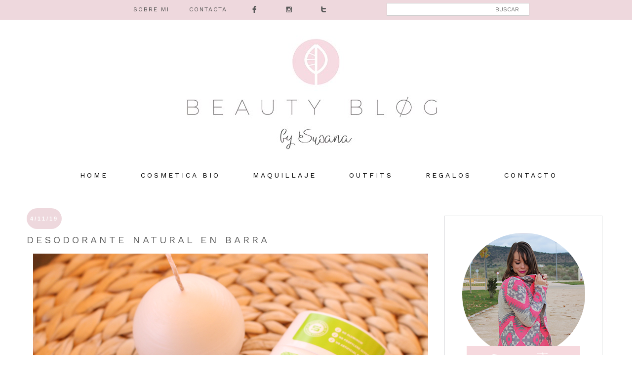

--- FILE ---
content_type: text/html; charset=UTF-8
request_url: https://www.beautyblogsusana.com/2019/11/desodorante-natural.html
body_size: 26464
content:
<!DOCTYPE html>
<html class='v2' dir='ltr' xmlns='http://www.w3.org/1999/xhtml' xmlns:b='http://www.google.com/2005/gml/b' xmlns:data='http://www.google.com/2005/gml/data' xmlns:expr='http://www.google.com/2005/gml/expr'>
<head>
<link href='https://www.blogger.com/static/v1/widgets/335934321-css_bundle_v2.css' rel='stylesheet' type='text/css'/>
<meta content='aHR0cHM6Ly93d3cuYmVhdXR5YmxvZ3N1c2FuYS5jb20=' name='publisuites-verify-code'/>
<meta content='b5237cf0c47dc9865ea8e89a3b93b0c205fab601' name='wearecontent-verify-code'/>
<link href='https://fonts.googleapis.com/css?family=Work+Sans' rel='stylesheet'/>
<meta content='width=1100' name='viewport'/>
<meta content='width=450px' name='viewport'/>
<meta content='text/html; charset=UTF-8' http-equiv='Content-Type'/>
<meta content='blogger' name='generator'/>
<link href='https://www.beautyblogsusana.com/favicon.ico' rel='icon' type='image/x-icon'/>
<link href='https://www.beautyblogsusana.com/2019/11/desodorante-natural.html' rel='canonical'/>
<link rel="alternate" type="application/atom+xml" title="Beauty Blog by Susana - Atom" href="https://www.beautyblogsusana.com/feeds/posts/default" />
<link rel="alternate" type="application/rss+xml" title="Beauty Blog by Susana - RSS" href="https://www.beautyblogsusana.com/feeds/posts/default?alt=rss" />
<link rel="service.post" type="application/atom+xml" title="Beauty Blog by Susana - Atom" href="https://www.blogger.com/feeds/4519386830719126559/posts/default" />

<link rel="alternate" type="application/atom+xml" title="Beauty Blog by Susana - Atom" href="https://www.beautyblogsusana.com/feeds/7922940780410239786/comments/default" />
<!--Can't find substitution for tag [blog.ieCssRetrofitLinks]-->
<link href='https://blogger.googleusercontent.com/img/b/R29vZ2xl/AVvXsEinI9QCuJ4tzEoeVCDUCLxPsqObOE4OfF0W7qXXp3WV9sLwIZNsRJp2m5ljDJ2RWWHlfN2NeViOhrc3Hwaemt9P9lmDxSdeh491rxaebo-kcGT_ZwECk8tdZoH6uhrmiWhalcAi_bxgsOMi/s1600/desodorante-barra.jpg' rel='image_src'/>
<meta content='https://www.beautyblogsusana.com/2019/11/desodorante-natural.html' property='og:url'/>
<meta content='Desodorante natural en barra' property='og:title'/>
<meta content='Consejos de belleza, maquillaje, cosmética natural, reseñas de productos y novedades' property='og:description'/>
<meta content='https://blogger.googleusercontent.com/img/b/R29vZ2xl/AVvXsEinI9QCuJ4tzEoeVCDUCLxPsqObOE4OfF0W7qXXp3WV9sLwIZNsRJp2m5ljDJ2RWWHlfN2NeViOhrc3Hwaemt9P9lmDxSdeh491rxaebo-kcGT_ZwECk8tdZoH6uhrmiWhalcAi_bxgsOMi/w1200-h630-p-k-no-nu/desodorante-barra.jpg' property='og:image'/>
<title>Beauty Blog by Susana: Desodorante natural en barra</title>
<style id='page-skin-1' type='text/css'><!--
/*
-----------------------------------------------
Blogger Template Style
Name:     Simple
Designer: Josh Peterson
URL:      www.noaesthetic.com
----------------------------------------------- */
/* Variable definitions
====================
<Variable name="keycolor" description="Main Color" type="color" default="#66bbdd"/>
<Group description="Page Text" selector="body">
<Variable name="body.font" description="Font" type="font"
default="normal normal 12px work-sans, Tahoma, Helvetica, FreeSans, sans-serif"/>
<Variable name="body.text.color" description="Text Color" type="color" default="#222222"/>
</Group>
<Group description="Backgrounds" selector=".body-fauxcolumns-outer">
<Variable name="body.background.color" description="Outer Background" type="color" default="#66bbdd"/>
<Variable name="content.background.color" description="Main Background" type="color" default="#ffffff"/>
<Variable name="header.background.color" description="Header Background" type="color" default="transparent"/>
</Group>
<Group description="Links" selector=".main-outer">
<Variable name="link.color" description="Link Color" type="color" default="#2288bb"/>
<Variable name="link.visited.color" description="Visited Color" type="color" default="#888888"/>
<Variable name="link.hover.color" description="Hover Color" type="color" default="#33aaff"/>
</Group>
<Group description="Blog Title" selector=".header h1">
<Variable name="header.font" description="Font" type="font"
default="normal normal 60px Arial, Tahoma, Helvetica, FreeSans, sans-serif"/>
<Variable name="header.text.color" description="Title Color" type="color" default="#3399bb" />
</Group>
<Group description="Blog Description" selector=".header .description">
<Variable name="description.text.color" description="Description Color" type="color"
default="#777777" />
</Group>
<Group description="Tabs Text" selector=".tabs-inner .widget li a">
<Variable name="tabs.font" description="Font" type="font"
default="normal normal 14px Arial, Tahoma, Helvetica, FreeSans, sans-serif"/>
<Variable name="tabs.text.color" description="Text Color" type="color" default="#999999"/>
<Variable name="tabs.selected.text.color" description="Selected Color" type="color" default="#000000"/>
</Group>
<Group description="Tabs Background" selector=".tabs-outer .PageList">
<Variable name="tabs.background.color" description="Background Color" type="color" default="#f5f5f5"/>
<Variable name="tabs.selected.background.color" description="Selected Color" type="color" default="#eeeeee"/>
</Group>
<Group description="Post Title" selector="h3.post-title, .comments h4">
<Variable name="post.title.font" description="Font" type="font"
default="normal normal 22px Arial, Tahoma, Helvetica, FreeSans, sans-serif"/>
</Group>
<Group description="Date Header" selector=".date-header">
<Variable name="date.header.color" description="Text Color" type="color"
default="#666666"/>
<Variable name="date.header.background.color" description="Background Color" type="color"
default="transparent"/>
<Variable name="date.header.font" description="Text Font" type="font"
default="normal bold 11px Arial, Tahoma, Helvetica, FreeSans, sans-serif"/>
<Variable name="date.header.padding" description="Date Header Padding" type="string" default="inherit"/>
<Variable name="date.header.letterspacing" description="Date Header Letter Spacing" type="string" default="inherit"/>
<Variable name="date.header.margin" description="Date Header Margin" type="string" default="inherit"/>
</Group>
<Group description="Post Footer" selector=".post-footer">
<Variable name="post.footer.text.color" description="Text Color" type="color" default="#666666"/>
<Variable name="post.footer.background.color" description="Background Color" type="color"
default="#f9f9f9"/>
<Variable name="post.footer.border.color" description="Shadow Color" type="color" default="#eeeeee"/>
</Group>
<Group description="Gadgets" selector="h2">
<Variable name="widget.title.font" description="Title Font" type="font"
default="normal bold 11px work-Sans, sans-serif, Tahoma, Helvetica, FreeSans, sans-serif"/>
<Variable name="widget.title.text.color" description="Title Color" type="color" default="#000000"/>
<Variable name="widget.alternate.text.color" description="Alternate Color" type="color" default="#999999"/>
</Group>
<Group description="Images" selector=".main-inner">
<Variable name="image.background.color" description="Background Color" type="color" default="#ffffff"/>
<Variable name="image.border.color" description="Border Color" type="color" default="#eeeeee"/>
<Variable name="image.text.color" description="Caption Text Color" type="color" default="#666666"/>
</Group>
<Group description="Accents" selector=".content-inner">
<Variable name="body.rule.color" description="Separator Line Color" type="color" default="#eeeeee"/>
<Variable name="tabs.border.color" description="Tabs Border Color" type="color" default="transparent"/>
</Group>
<Variable name="body.background" description="Body Background" type="background"
color="#ffffff" default="$(color) none repeat scroll top left"/>
<Variable name="body.background.override" description="Body Background Override" type="string" default=""/>
<Variable name="body.background.gradient.cap" description="Body Gradient Cap" type="url"
default="url(https://resources.blogblog.com/blogblog/data/1kt/simple/gradients_light.png)"/>
<Variable name="body.background.gradient.tile" description="Body Gradient Tile" type="url"
default="url(https://resources.blogblog.com/blogblog/data/1kt/simple/body_gradient_tile_light.png)"/>
<Variable name="content.background.color.selector" description="Content Background Color Selector" type="string" default=".content-inner"/>
<Variable name="content.padding" description="Content Padding" type="length" default="10px" min="0" max="100px"/>
<Variable name="content.padding.horizontal" description="Content Horizontal Padding" type="length" default="10px" min="0" max="100px"/>
<Variable name="content.shadow.spread" description="Content Shadow Spread" type="length" default="40px" min="0" max="100px"/>
<Variable name="content.shadow.spread.webkit" description="Content Shadow Spread (WebKit)" type="length" default="5px" min="0" max="100px"/>
<Variable name="content.shadow.spread.ie" description="Content Shadow Spread (IE)" type="length" default="10px" min="0" max="100px"/>
<Variable name="main.border.width" description="Main Border Width" type="length" default="0" min="0" max="10px"/>
<Variable name="header.background.gradient" description="Header Gradient" type="url" default="none"/>
<Variable name="header.shadow.offset.left" description="Header Shadow Offset Left" type="length" default="-1px" min="-50px" max="50px"/>
<Variable name="header.shadow.offset.top" description="Header Shadow Offset Top" type="length" default="-1px" min="-50px" max="50px"/>
<Variable name="header.shadow.spread" description="Header Shadow Spread" type="length" default="1px" min="0" max="100px"/>
<Variable name="header.padding" description="Header Padding" type="length" default="30px" min="0" max="100px"/>
<Variable name="header.border.size" description="Header Border Size" type="length" default="1px" min="0" max="10px"/>
<Variable name="header.bottom.border.size" description="Header Bottom Border Size" type="length" default="1px" min="0" max="10px"/>
<Variable name="header.border.horizontalsize" description="Header Horizontal Border Size" type="length" default="0" min="0" max="10px"/>
<Variable name="description.text.size" description="Description Text Size" type="string" default="140%"/>
<Variable name="tabs.margin.top" description="Tabs Margin Top" type="length" default="0" min="0" max="100px"/>
<Variable name="tabs.margin.side" description="Tabs Side Margin" type="length" default="30px" min="0" max="100px"/>
<Variable name="tabs.background.gradient" description="Tabs Background Gradient" type="url"
default="url(https://resources.blogblog.com/blogblog/data/1kt/simple/gradients_light.png)"/>
<Variable name="tabs.border.width" description="Tabs Border Width" type="length" default="1px" min="0" max="10px"/>
<Variable name="tabs.bevel.border.width" description="Tabs Bevel Border Width" type="length" default="1px" min="0" max="10px"/>
<Variable name="post.margin.bottom" description="Post Bottom Margin" type="length" default="25px" min="0" max="100px"/>
<Variable name="image.border.small.size" description="Image Border Small Size" type="length" default="2px" min="0" max="10px"/>
<Variable name="image.border.large.size" description="Image Border Large Size" type="length" default="5px" min="0" max="10px"/>
<Variable name="page.width.selector" description="Page Width Selector" type="string" default=".region-inner"/>
<Variable name="page.width" description="Page Width" type="string" default="auto"/>
<Variable name="main.section.margin" description="Main Section Margin" type="length" default="15px" min="0" max="100px"/>
<Variable name="main.padding" description="Main Padding" type="length" default="15px" min="0" max="100px"/>
<Variable name="main.padding.top" description="Main Padding Top" type="length" default="30px" min="0" max="100px"/>
<Variable name="main.padding.bottom" description="Main Padding Bottom" type="length" default="30px" min="0" max="100px"/>
<Variable name="paging.background"
color="#ffffff"
description="Background of blog paging area" type="background"
default="transparent none no-repeat scroll top center"/>
<Variable name="footer.bevel" description="Bevel border length of footer" type="length" default="0" min="0" max="10px"/>
<Variable name="mobile.background.overlay" description="Mobile Background Overlay" type="string"
default="transparent none repeat scroll top left"/>
<Variable name="mobile.background.size" description="Mobile Background Size" type="string" default="auto"/>
<Variable name="mobile.button.color" description="Mobile Button Color" type="color" default="#ffffff" />
<Variable name="startSide" description="Side where text starts in blog language" type="automatic" default="left"/>
<Variable name="endSide" description="Side where text ends in blog language" type="automatic" default="right"/>
*/
/* Content
----------------------------------------------- */
body {
font-family: "work-Sans", sans-serif;
font-weight: 100;
letter-spacing: 1px;
font-size: 12px;
line-height: 2em;
color: #000000;
background:white;
}
#container {
width: 100%;
min-width:400px;
margin:0px auto;
}
html body .region-inner {
min-width: 0;
max-width: 100%;
width: auto;
}
h2 {
font-size: 22px;
}
a:link {
text-decoration:none;
color: #db9fad;
}
a:visited {
text-decoration:none;
color: #eed8dd;
}
a:hover {
color: #eed8dd;
}
.body-fauxcolumn-outer .fauxcolumn-inner {
background: transparent none repeat scroll top left;
_background-image: none;
}
.body-fauxcolumn-outer .cap-top {
position: absolute;
z-index: 1;
height: 400px;
width: 100%;
}
.body-fauxcolumn-outer .cap-top .cap-left {
width: 100%;
background: transparent none repeat-x scroll top left;
_background-image: none;
}
.content-outer {
-moz-box-shadow: 0 0 0 rgba(0, 0, 0, .15);
-webkit-box-shadow: 0 0 0 rgba(0, 0, 0, .15);
-goog-ms-box-shadow: 0 0 0 #333333;
box-shadow: 0 0 0 rgba(0, 0, 0, .15);
margin-bottom: 1px;
}
.content-inner {
padding: 10px 40px;
}
.content-inner {
background-color: #ffffff;
}
/* Header
----------------------------------------------- */
/* Menú de páginas
----------------------------------------------- */
#PageList1 {
text-align: center;
width: 100%;
border-style:none;
border-color:transparent;
}
.PageList {text-align:center !important;}
.PageList li {display:inline !important; float:none !important;}
#PageList1 ul li a {
text-align: center;
display:inline ,float:none;
font-size: 14px;
font-family: 'Work Sans', sans-serif;
text-transform: uppercase;
letter-spacing: 4px;
color: #000; /* Color de los enlaces */
padding-right: 30px;
padding-left: 30px;
border-color:transparent;
border-style:none;
}
#PageList1 ul li a:hover {
color: #ffff; /* Color del texto al pasar el mouse */
background-color: #eed8dd;
position: relative;
left: 1px;
top: 1px;
border-color:transparent;
border-style:none;
}
.menuprinci ul li {
text-align:center !important;
float:center !important;
}
@font-face {
font-family: 'socicon';
src: url('https://www.dropbox.com/s/nske6pll1eex4j9/socicon.eot');
src: url('https://www.dropbox.com/s/nske6pll1eex4j9/socicon.eot?dl=0#iefix') format('embedded-opentype'),
url('https://www.dropbox.com/s/6yaljedr4105cta/socicon.woff') format('woff'),
url('https://www.dropbox.com/s/zsl7s0alxfyrgj7/socicon.ttf') format('truetype'),
url('https://www.dropbox.com/s/5gs3jhfpkj80996/socicon.svg') format('svg');
font-weight: normal;
font-style: normal;
}
.socicon {
font-family: 'socicon' !important;
}
.socicon {
position: relative;
top: -3px;
display: inline-block;
font-family: 'socicon';
font-style: normal;
font-size: 15px; /* Tamaño que van a tener los iconos, cambiadlo una vez hayáis instalado la barra*/
line-height: 1;
-webkit-font-smoothing: antialiased;
float:center;
}
#barra-superior {
background: #eed8dd;  /*Color de la barra*/
width:100%;
height:40px; /*Alto de la barra*/
position:fixed; /*Para que la barra se quede fija*/
z-index:101; /*Para que la barra se quede fija*/
}
#menu{
width:1200px; /*Ancho del menú dentro de la barra, con este valor sobra*/
height:30px;
}
#menu ul{
background:none;
margin:0px;
padding:0;
list-style-type:none;
height:25px;
}
#menu ul li{
display:block;
float:left;
height:30px;
}
#menu ul li a{
display:block;
float:left;
color:#545453; /* Color del texto */
font: 12px 'Work Sans'; /* Tamaño del texto y tipografía que queráis usar*/
text-decoration:none;
padding:12px 20px 0 20px;
}
#menu ul li a:hover{
background:b6d2e1; /* Color del fondo al pasar el ratón por encima de cada pestaña, yo no quiero que sea diferente, por eso lo tengo del mismo color que la barra*/
color:#ffffff; /* Color del texto al pasar el ratón por encima*/
height:25px;
}
.search-box{ /*Para cambiar la apariencia de la cajita*/
width: 70%;
text-align: right;
padding: 5px 20PX 5PX 0PX;
float:right;
color: #333333;
font-family: 'Work Sans', sans-serif;
border: 1px solid #cccccc;
background: #ffffff;
font: normal normal 12px  'Work Sans', sans-serif;
}
#buscar-top{ /*Para colocarla bien dentro de nuestra barra*/
margin-top:6px; /*Variar para colocarlo bien de altura*/
margin-right:0px;
float:right;
}
.header-outer {
background: transparent none repeat-x scroll 0 -400px;
_background-image: none; display:block;
}
.Header h1 {
font: normal normal 40px 'Trebuchet MS',Trebuchet,Verdana,sans-serif;
color: #000000;
text-shadow: 0 0 0 rgba(0, 0, 0, .2);
}
.Header h1 a {
color: #000000;
}
.Header .description {
font-size: 18px;
color: #000000;
}
.header-inner .Header .titlewrapper {
padding: 22px 0;
}
.header-inner .Header .descriptionwrapper {
padding: 0 0;
}
/* Tabs
----------------------------------------------- */
.tabs-inner .section:first-child {
border-top: 0 solid #dddddd;
}
.tabs-inner .section:first-child ul {
margin-top: -1px;
}
.tabs-inner .widget ul {
background: transparent none repeat-x scroll 0 -800px;
_background-image: none;
margin-top: 0;
margin-left: -30px;
margin-right: -30px;
}
.tabs-inner .widget li a {
display: inline-block;
padding: .6em 1em;
font: normal normal 12px 'Trebuchet MS', Trebuchet, Verdana, sans-serif;
color: #000000;
border-left: 1px solid #ffffff;
border-right: 1px solid #dddddd;
}
.tabs-inner .widget li:first-child a {
border-left: none;
}
.tabs-inner .widget li.selected a, .tabs-inner .widget li a:hover {
color: #000000;
background-color: rgba(0, 0, 0, 0);
text-decoration: none;
}
/* Columns
----------------------------------------------- */
.main-outer {
border-top: 0 solid transparent;
}
.fauxcolumn-left-outer .fauxcolumn-inner {
border-right: 1px solid transparent;
}
.fauxcolumn-right-outer .fauxcolumn-inner {
border-left: 1px solid transparent;
}
/* Headings
----------------------------------------------- */
div.widget > h2,
div.widget h2.title {
margin: 0 0 1em 0;
font: normal bold 11px 'Trebuchet MS',Trebuchet,Verdana,sans-serif;
color: #000000;
}
/* Widgets
----------------------------------------------- */
.widget .zippy {
color: #999999;
text-shadow: 2px 2px 1px rgba(0, 0, 0, .1);
}
.widget .popular-posts ul {
list-style: none;
}
/* Posts
----------------------------------------------- */
.post h3 {
font-family: 'Work Sans', sans-serif;
font-size:20px;
color: #636363;
text-transform: uppercase;
letter-spacing: 5px;
font-weight: 100;
}
.post h3 a{
color: #636363;
}
h2.date-header {
font: normal bold 11px Arial, Tahoma, Helvetica, FreeSans, sans-serif;
}
.date-header span {
background-color: #eed8dd;
color: #ffffff;
padding: 0.4em;
letter-spacing: 3px;
margin: inherit;
}
.main-inner {
padding-top: 35px;
padding-bottom: 65px;
}
.main-inner .column-center-inner {
padding: 0 0;
}
.main-inner .column-center-inner .section {
margin: 0 1em;
}
.post {
margin: 0 0 45px 0;
font-family: 'Work Sans', sans-serif;
font-size: 12px;
line-height: 2em;
}
h3.post-title, .comments h4 {
font-family: 'Work Sans', sans-serif;
margin: 25px 0 0;
}
.post-body {
font-size: 110%;
line-height: 2;
position: relative;
}
.post-body p {
font-family: 'Work Sans', sans-serif;
text-align:justify;
}
.post-body img, .post-body .tr-caption-container, .Profile img, .Image img,
.BlogList .item-thumbnail img {
padding: 2px;
background: #ffffff;
border: 0px solid #eeeeee;
-moz-box-shadow: 0px 0px 0px rgba(0, 0, 0, .1);
-webkit-box-shadow: 0px 0px 0px rgba(0, 0, 0, .1);
box-shadow: 0px 0px 0px rgba(0, 0, 0, .1);
}
.post-body img, .post-body .tr-caption-container {
padding: 0;
width:auto;
max-width:100%;
height:auto;
}
.post-body .tr-caption-container {
color: #666666;
}
.post-body .tr-caption-container img {
padding: 0;
background: transparent;
border: none;
-moz-box-shadow: 0 0 0 rgba(0, 0, 0, .1);
-webkit-box-shadow: 0 0 0 rgba(0, 0, 0, .1);
box-shadow: 0 0 0 rgba(0, 0, 0, .1);
}
.post-header {
margin: 0 0 1.5em;
font-weigh: 50;
line-height: 1.6;
font-size: 90%;
}
.post-footer {
margin: 20px -2px 0;
padding: 5px 10px;
color: #666666;
background-color: #fffff;
border-bottom: 0px solid #eeeeee;
line-height: 2;
font-size: 90%;
}
#comments .comment-author {
padding-top: 1.5em;
border-top: 1px solid transparent;
background-position: 0 1.5em;
}
#comments .comment-author:first-child {
padding-top: 0;
border-top: none;
}
.avatar-image-container {
margin: .2em 0 0;
}
#comments .avatar-image-container img {
border: 1px solid #eeeeee;
}
/* Comments
----------------------------------------------- */
.comments .comments-content .icon.blog-author {
background-repeat: no-repeat;
background-image: url([data-uri]);
}
.comments .comments-content .loadmore a {
border-top: 1px solid #999999;
border-bottom: 1px solid #999999;
}
.comments .comment-thread.inline-thread {
background-color:#eeeeee;
}
.comments .continue {
border-top: 2px solid #999999;
}
/* Accents
---------------------------------------------- */
.section-columns td.columns-cell {
border-left: 1px solid transparent;
}
.blog-pager {
background: transparent url(https://resources.blogblog.com/blogblog/data/1kt/simple/paging_dot.png) repeat-x scroll top center;
}
.blog-pager-older-link, .home-link,
.blog-pager-newer-link {
background-color: #ffffff;
padding: 5px;
}
.footer-outer {
border-top: 1px solid #dcdddf;
width:100%;
}
/*** Footer Copyright ***/
/********************************/
#footer-copyright {
height:200px;
background: #eed8dd;
font-family:"work-Sans", sans-serif;
text-align:center;
}
#footer-copyright p {
margin:30px auto;
font-size:12px;
color:#fff;
}
#footer-copyright a {
font-size:12px;
color:#808080;
}
#footer-copyright .to-top {
float:right;
margin-top: -50px;
}
#footer-copyright img{
margin-top:10px;
}
#footer-copyright .to-top:hover {
text-decoration:none;
}
#lovestyle {
height:50px;
}
/* Mobile
----------------------------------------------- */
body.mobile  {
background-size: auto;
}
.mobile .body-fauxcolumn-outer {
background: transparent none repeat scroll top left;
}
.mobile .body-fauxcolumn-outer .cap-top {
background-size: 100% auto;
}
.mobile .content-outer {
-webkit-box-shadow: 0 0 3px rgba(0, 0, 0, .15);
box-shadow: 0 0 3px rgba(0, 0, 0, .15);
}
.mobile .tabs-inner .widget ul {
margin-left: 0;
margin-right: 0;
}
.mobile .post {
margin: 0;
}
.mobile .main-inner .column-center-inner .section {
margin: 0;
}
.mobile .date-header span {
padding: 0.1em 10px;
margin: 0 -10px;
}
.mobile h3.post-title {
margin: 0;
}
.mobile .blog-pager {
background: transparent none no-repeat scroll top center;
}
.mobile .footer-outer {
border-top: none;
}
.mobile .main-inner, .mobile .footer-inner {
background-color: #ffffff;
}
.mobile-index-contents {
color: #666666;
}
.mobile-link-button {
background-color:  #eed8dd;
}
.mobile-link-button a:link, .mobile-link-button a:visited {
color: #ffffff;
}
.mobile .tabs-inner .section:first-child {
border-top: none;
}
.mobile .tabs-inner .PageList .widget-content {
background-color: rgba(0, 0, 0, 0);
color: #000000;
border-top: 1px solid #dddddd;
border-bottom: 1px solid #dddddd;
}
.mobile .tabs-inner .PageList .widget-content .pagelist-arrow {
border-left: 1px solid #dddddd;
}
.header-inner img {
display:block;
}body {
font-family: 'Work-sans' sans-serif;
font-weight: 100;
letter-spacing: 2px;
font-size: 14px;
line-height: 1.6vw;
color: #000000;
background:white;
.widget-content {
font-family: 'Work-sans' sans-serif;
font-weight: 100;
letter-spacing: 2px;
font-size: 14px;
}
}
.sidebar .widget {
border:0px solid #dcdddf;
border-radius:0px;
-moz-border-radius:0px;
-webkit-border-radius:0px;
margin:15px 0;
padding: 10px;
}
.sidebar {
border:1px solid #dcdddf;
background-color: #ffffff;
}
.contact-form-button {
background-color: #dcdddf;
}
.date-header span {
padding:15px 7px 15px 7px;
border-radius: 150px;
/*pb*/
}
/* Contenedor principal */
.contact-form-widget {
width: 300px;
margin: 0 40px auto;
float: center;
}
.contact-form-button-submit {
float: center;
width: 25%;
max-width: 35%;
height: auto;
background: #eed8dd;
padding: 2px 5px;
border: none;
color: #fff;
font-size: 13px;
font-family: 'Lucida Grande', Helvetica, Arial, Sans-Serif;
font-weight: normal;
margin-bottom: 10px;
}
/* Botón de enviar al pasar el cursor */
.contact-form-button-submit:hover{
background: #dcdddf;
border: none;
}
/*--------- [sidebar newsletter ]----------*/
div#blog_newsletter h5{font-size: 14px;margin-bottom: 10px;}
div#blog_newsletter p{font-size:12px; line-height:1.7;margin-bottom: 20px;}
div#blog_newsletter input#subbox {line-height: 1;border: none; font-size: 13px;letter-spacing: 1px;min-height: 30px;margin: 0 0 20px;width: 70%;box-shadow: none;-webkit-box-shadow: none;-moz-box-shadow: none;-ms-box-shadow: none;outline: 0;border: 1px solid #b9bbbe;}
div#blog_newsletter input#subbutton {padding: 10px;line-height:1;width: 150px;text-transform: uppercase;margin-bottom: 5px; margin-left: 45px;box-shadow: none;outline: 0;color: #fff;display: inline-block;text-align: center;white-space: nowrap;vertical-align: middle;cursor: pointer;-webkit-user-select: none;-moz-user-select: none;-ms-user-select: none;user-select: none;background-image: none;border: 1px solid transparent;font-size: 10px;letter-spacing: 2px;font-weight: 300;background: #eed8dd;}
div#logo img {max-height:65px;}
div#blog_newsletter input#subbutton:hover {
background: #dcdddf;
border: #dcdddf;
}
@media (max-width:860px) {
#footer-copyright  {
display: none; } }
@media (max-width:860px) {
#lovestyle {
line-height:20px;
width:100%;
margin:20px auto; } }
@media (max-width:860px) {
#instagram img {
width:100%;
margin:0 auto; } }
@media only screen
and (min-device-width : 320px)
and (max-device-width : 600px) {
#container{
width:100%;
margin:0 auto; } }
@media (max-width:860px) {
#barra-superior {
display: none;  } }
.status-msg-wrap {visibility:hidden;display:none;}
.jump-link {display:none;}

--></style>
<style id='template-skin-1' type='text/css'><!--
body {
min-width: 1290px;
}
.content-outer, .content-fauxcolumn-outer, .region-inner {
min-width: 1290px;
max-width: 1290px;
_width: 1290px;
}
.main-inner .columns {
padding-left: 0px;
padding-right: 380px;
}
.main-inner .fauxcolumn-center-outer {
left: 0px;
right: 380px;
/* IE6 does not respect left and right together */
_width: expression(this.parentNode.offsetWidth -
parseInt("0px") -
parseInt("380px") + 'px');
}
.main-inner .fauxcolumn-left-outer {
width: 0px;
}
.main-inner .fauxcolumn-right-outer {
width: 380px;
}
.main-inner .column-left-outer {
width: 0px;
right: 100%;
margin-left: -0px;
}
.main-inner .column-right-outer {
width: 380px;
margin-right: -380px;
}
#layout {
min-width: 0;
}
#layout .content-outer {
min-width: 0;
width: 800px;
}
#layout .region-inner {
min-width: 0;
width: auto;
}
body#layout div.add_widget {
padding: 8px;
}
body#layout div.add_widget a {
margin-left: 32px;
}
--></style>
<script type='text/javascript'>
summary_txt = 300px;
img_thumb_width = 800px;
</script>
<script type='text/javascript'> 
//<![CDATA[
// Script original de Anhvo
function removeHtmlTag(strx,chop){
if(strx.indexOf("<")!=-1)
{
var s = strx.split("<");
for(var i=0;i<s.length;i++){
if(s[i].indexOf(">")!=-1){
s[i] = s[i].substring(s[i].indexOf(">")+1,s[i].length);
}
}
strx = s.join("");
}
chop = (chop < strx.length-1) ? chop : strx.length-2;
while(strx.charAt(chop-1)!=' ' && strx.indexOf(' ',chop)!=-1) chop++;
strx = strx.substring(0,chop-1);
return strx+'...';
}
function createSummaryAndThumb(pID, pURL){
var div = document.getElementById(pID);
var imgtag = "";
var img = div.getElementsByTagName("img");
if(img.length<=0) {
imgtag = '<span style="float:left; padding:0px 10px 5px 0px;"><a href="'+ pURL +'"></a></span>';
summ = summary_txt;
}
if(img.length>=1) {
imgtag = '<span style="float:left; padding:0px 10px 5px 0px;"><a href="'+ pURL +'"><img src="'+img[0].src+'" width="'+img_thumb_width+'px"/></a></span>';
summ = summary_txt;
}
var summary = imgtag + '<div>' + removeHtmlTag(div.innerHTML,summ) + '</div>';
div.innerHTML = summary;
}
//]]>
</script>
<style type='text/css'>
@media screen and (max-width:1200px){
body,.content-outer, .content-fauxcolumn-outer, .region-inner{width: 100%!important;min-width:100%!important;padding:0!important}
body .navbar {height: 0!important;}
.footer-inner {padding: 30px 0px!important;}
 #header-inner img{width: 100%!important;min-width:100%!important; height: auto; margin:50px auto;}
#barra-superior {width: 100%!important;min-width:100%!important; height: 40px; margin:0px auto;}
.search-box {display:none}
#barra-superior .menu {width: 100%!important;min-width:100%!important; margin-left:50px}
#instagram img {width: 100%!important;min-width:100%!important; height: auto; margin:0px auto;}
#footer-copyright img {width: 100%!important;min-width:100%!important; height: auto; margin:0px auto;}
.to-top {display:none}
.hola img {width: 33.3%!important;min-width:33.3%!important; height: auto; margin:0px auto; margin-bottom:25px;}

}
@media screen and (max-width: 850px){
.main-inner .columns {padding-right: 0!important;}
.main-inner .column-right-outer {width: 100%!important;margin-right: 0!important;}

}
</style>
<link href='https://www.blogger.com/dyn-css/authorization.css?targetBlogID=4519386830719126559&amp;zx=7dc1c058-ce0f-480f-bc9f-b8a038190339' media='none' onload='if(media!=&#39;all&#39;)media=&#39;all&#39;' rel='stylesheet'/><noscript><link href='https://www.blogger.com/dyn-css/authorization.css?targetBlogID=4519386830719126559&amp;zx=7dc1c058-ce0f-480f-bc9f-b8a038190339' rel='stylesheet'/></noscript>
<meta name='google-adsense-platform-account' content='ca-host-pub-1556223355139109'/>
<meta name='google-adsense-platform-domain' content='blogspot.com'/>

<script async src="https://pagead2.googlesyndication.com/pagead/js/adsbygoogle.js?client=ca-pub-9816905652396009&host=ca-host-pub-1556223355139109" crossorigin="anonymous"></script>

<!-- data-ad-client=ca-pub-9816905652396009 -->

<link rel="stylesheet" href="https://fonts.googleapis.com/css2?display=swap&family=Roboto+Condensed&family=Oswald&family=Source+Sans+Pro&family=Montserrat&family=Lato&family=Open+Sans&family=Roboto&family=Roboto+Mono&family=Raleway&family=Poppins&family=PT+Sans&family=Roboto+Slab&family=Merriweather&family=Ubuntu&family=Playfair+Display&family=Nunito&family=Lora&family=PT+Serif&family=Work+Sans&family=Mukta&family=Rubik&family=Nanum+Gothic&family=Quicksand&family=Titillium+Web&family=Fira+Sans&family=Nunito+Sans&family=Hind+Siliguri&family=Inconsolata&family=Oxygen&family=Barlow&family=Anton&family=PT+Sans+Narrow&family=Source+Code+Pro&family=Karla&family=Arimo&family=Dosis&family=Josefin+Sans&family=Libre+Baskerville&family=Crimson+Text&family=Bitter&family=Slabo+27px&family=Hind&family=Yanone+Kaffeesatz&family=Cabin&family=Libre+Franklin&family=Lobster&family=Architects+Daughter&family=Overpass&family=Fjalla+One&family=Dancing+Script&family=Bebas+Neue&family=Abel&family=IBM+Plex+Sans&family=Varela+Round&family=Indie+Flower&family=Source+Serif+Pro&family=Exo+2&family=Cairo&family=Pacifico&family=Arvo&family=Merriweather+Sans&family=Comfortaa&family=Zilla+Slab&family=Barlow+Condensed&family=Teko&family=Archivo+Narrow&family=Shadows+Into+Light&family=Prompt&family=Questrial&family=Inter&family=Kanit&family=Catamaran&family=Asap&family=EB+Garamond&family=Abril+Fatface&family=Antic+Slab&family=Hind+Madurai&family=Cormorant+Garamond&family=Acme&family=Play&family=Fredoka+One&family=Bree+Serif&family=Assistant&family=Amatic+SC&family=Fira+Sans+Condensed&family=Monda&family=Exo&family=Maven+Pro&family=Signika&family=Righteous&family=Domine&family=Martel&family=IBM+Plex+Serif&family=Patrick+Hand&family=Satisfy&family=Permanent+Marker&family=Amiri&family=Caveat&family=PT+Sans+Caption&family=Patua+One&family=Squada+One&family=Rajdhani&family=DM+Sans&family=Cinzel&family=Crete+Round&family=ABeeZee&family=Vollkorn&family=Archivo&family=Tajawal&family=Ubuntu+Condensed&family=Barlow+Semi+Condensed&family=Courgette&family=Alfa+Slab+One&family=Alegreya+Sans&family=Tinos&family=Kalam&family=Krona+One&family=Pathway+Gothic+One&family=Lobster+Two&family=Francois+One&family=Kaushan+Script&family=Frank+Ruhl+Libre&family=Luckiest+Guy&family=Russo+One"></head>
<body class='loading'>
<div id='container'>
<center><div id='barra-superior'>
<div id='menu' style='text-align:center; margin-left:250px;'>
<ul>
<li><a href='http://www.beautyblogsusana.com/p/sobre-mi.html'>SOBRE MI</a></li>
<li><a href='http://www.beautyblogsusana.com/p/contacto.html'>CONTACTA</a></li>
<li><a href='https://www.facebook.com/BeautyBlogBySusana' target='blank'><span class='socicon'><img src='https://blogger.googleusercontent.com/img/b/R29vZ2xl/AVvXsEhvkm9gcdG-L4oirFCsJqEcn0Hi6BLmSmRrhLa_TE43pXBuZlqoJ23sWXIuW0WtRrwf4R3C25kVdSE19trS-N3EOHTb7hWWXaviyPBX4YsHJhEfIhYCMGk9Ob_C0MrX1Bq7XrlXPqF-KmY/s1600/1.png'/></span></a></li>
<li><a href='https://www.instagram.com/susanatomegonzalez/' target='blank'><span class='socicon'><img src='https://blogger.googleusercontent.com/img/b/R29vZ2xl/AVvXsEjRK9jVOQW02FcPu1p9vYOawCqHaygsduhztYY1N9wRlcoYhQB5EQPWWS5goZWguSkOPr5VTOL-k6HwA1E9mbi_FM5sXKkUaa02INyFqYgpuOtXj5L5p2kqRSruDwn8OAmpn3pAoc6Nqcw/s1600/3.png'/></span></a></li>
<li><a href='https://twitter.com/blogbysusana' target='blank'><span class='socicon'><img src='https://blogger.googleusercontent.com/img/b/R29vZ2xl/AVvXsEjR13PvUK-kw1UCIRDxKGk0r-Tgv-AwX4h8PM8G-9ALWjr4MWF7_NuoSxR9izwLcs4JvYvOzsSeNQFVwC-6hIIsHUAr0rCj9s33Wek6m_cGUF4uZuv4CNiuQZYEn3-_ViqBd2iVNaL8G_8/s1600/2.png'/></span></a></li>
<!--<li><a href='https://plus.google.com/+PiolinaPiolineando' target='blank'><span class='socicon'><img src='https://blogger.googleusercontent.com/img/b/R29vZ2xl/AVvXsEgeu2Crkrk2lRyvfTTsDt_AJPopelLB0WLbcEHd0lqgJdcckqSBv8unnc-SUewpnaFh0u7l-MFUZV0MlOk4Pbstw4ORhNle7qlpni00CZIVCzCJdrx3nk_9J_se91EixnD4UnvP1GHvUi0/s1600/4.png'/></span></a></li> <li><a href='https://www.youtube.com/channel/UCpk_h1LsJ3S0rgnKLgVNhTw' target='blank'><span class='socicon'><img src='https://blogger.googleusercontent.com/img/b/R29vZ2xl/AVvXsEhr9yyxZ3OonPNmwcIATBWykWUg_z1PrW2pjvrJq7YL3oGtL3FnbTsjv9Ue7fFcpbVpY9B43hVlz71BhWoydc1L7lkT3z5B1MkMI7s7eP2S2x0qU1N7QF_92Kv5MlIsWgP6ezmgNvfVcAY/s1600/5.png'/></span></a></li>-->
<li><div id='buscar-top'><form action='/search' id='searchthis' method='get' style='display: inline;'>
<input class='search-box' name='q' placeholder='BUSCAR' size='50' type='text'/>
</form></div></li>
</ul>
</div>
</div>
</center>
<div class='navbar no-items section' id='navbar' name='Barra de navegación'>
</div>
<div class='body-fauxcolumns'>
<div class='fauxcolumn-outer body-fauxcolumn-outer'>
<div class='cap-top'>
<div class='cap-left'></div>
<div class='cap-right'></div>
</div>
<div class='fauxborder-left'>
<div class='fauxborder-right'></div>
<div class='fauxcolumn-inner'>
</div>
</div>
<div class='cap-bottom'>
<div class='cap-left'></div>
<div class='cap-right'></div>
</div>
</div>
</div>
<div class='content'>
<div class='content-fauxcolumns'>
<div class='fauxcolumn-outer content-fauxcolumn-outer'>
<div class='cap-top'>
<div class='cap-left'></div>
<div class='cap-right'></div>
</div>
<div class='fauxborder-left'>
<div class='fauxborder-right'></div>
<div class='fauxcolumn-inner'>
</div>
</div>
<div class='cap-bottom'>
<div class='cap-left'></div>
<div class='cap-right'></div>
</div>
</div>
</div>
<div class='content-outer'>
<div class='content-cap-top cap-top'>
<div class='cap-left'></div>
<div class='cap-right'></div>
</div>
<div class='fauxborder-left content-fauxborder-left'>
<div class='fauxborder-right content-fauxborder-right'></div>
<div class='content-inner'>
<header>
<div class='header-outer'>
<div class='header-cap-top cap-top'>
<div class='cap-left'></div>
<div class='cap-right'></div>
</div>
<div class='fauxborder-left header-fauxborder-left'>
<div class='fauxborder-right header-fauxborder-right'></div>
<div class='region-inner header-inner'>
<div class='header section' id='header' name='Cabecera'><div class='widget Header' data-version='1' id='Header1'>
<div id='header-inner'>
<a href='https://www.beautyblogsusana.com/' style='display: block'>
<img alt='Beauty Blog by Susana' height='300px; ' id='Header1_headerimg' src='https://blogger.googleusercontent.com/img/b/R29vZ2xl/AVvXsEggewl8zcBsRWeucuLwG3LwAVnSMCL5NnwYOFKy5OMXvdpPkWVh2-hQq-LltLpN_y-9aeugu4w53tkvDdaSLso2jpohJ-VCQbqMZjnLi8UqIKryJ9V_RT4cc4u54ENFnxAZphyf9gdZ2g4/s1600/logo-principal2web+copia.jpg' style='display: block' width='1200px; '/>
</a>
</div>
</div></div>
</div>
</div>
<div class='header-cap-bottom cap-bottom'>
<div class='cap-left'></div>
<div class='cap-right'></div>
</div>
</div>
</header>
<div class='tabs-outer'>
<div class='tabs-cap-top cap-top'>
<div class='cap-left'></div>
<div class='cap-right'></div>
</div>
<div class='fauxborder-left tabs-fauxborder-left'>
<div class='fauxborder-right tabs-fauxborder-right'></div>
<div class='region-inner tabs-inner'>
<div class='tabs section' id='crosscol' name='Multicolumnas'><div class='widget PageList' data-version='1' id='PageList1'>
<div class='menuprinci'>
<ul>
<li><a href='https://www.beautyblogsusana.com/'>HOME</a></li>
<li><a href='http://www.beautyblogsusana.com/search/label/Cosm%C3%A9tica%20natural'>COSMETICA BIO</a></li>
<li><a href='http://www.beautyblogsusana.com/search/label/Maquillaje'>MAQUILLAJE</a></li>
<li><a href='http://www.beautyblogsusana.com/search/label/Outfit'>OUTFITS</a></li>
<li><a href='http://www.beautyblogsusana.com/search/label/Revistas'>REGALOS</a></li>
<li><a href='https://www.beautyblogsusana.com/p/contacto.html'>Contacto</a></li>
</ul>
<div class='clear'></div>
</div>
</div></div>
<div class='tabs section' id='crosscol-overflow' name='Cross-Column 2'><div class='widget HTML' data-version='1' id='HTML5'>
</div></div>
</div>
</div>
<div class='tabs-cap-bottom cap-bottom'>
<div class='cap-left'></div>
<div class='cap-right'></div>
</div>
</div>
<div class='main-outer'>
<div class='main-cap-top cap-top'>
<div class='cap-left'></div>
<div class='cap-right'></div>
</div>
<div class='fauxborder-left main-fauxborder-left'>
<div class='fauxborder-right main-fauxborder-right'></div>
<div class='region-inner main-inner'>
<div class='columns fauxcolumns'>
<div class='fauxcolumn-outer fauxcolumn-center-outer'>
<div class='cap-top'>
<div class='cap-left'></div>
<div class='cap-right'></div>
</div>
<div class='fauxborder-left'>
<div class='fauxborder-right'></div>
<div class='fauxcolumn-inner'>
</div>
</div>
<div class='cap-bottom'>
<div class='cap-left'></div>
<div class='cap-right'></div>
</div>
</div>
<div class='fauxcolumn-outer fauxcolumn-left-outer'>
<div class='cap-top'>
<div class='cap-left'></div>
<div class='cap-right'></div>
</div>
<div class='fauxborder-left'>
<div class='fauxborder-right'></div>
<div class='fauxcolumn-inner'>
</div>
</div>
<div class='cap-bottom'>
<div class='cap-left'></div>
<div class='cap-right'></div>
</div>
</div>
<div class='fauxcolumn-outer fauxcolumn-right-outer'>
<div class='cap-top'>
<div class='cap-left'></div>
<div class='cap-right'></div>
</div>
<div class='fauxborder-left'>
<div class='fauxborder-right'></div>
<div class='fauxcolumn-inner'>
</div>
</div>
<div class='cap-bottom'>
<div class='cap-left'></div>
<div class='cap-right'></div>
</div>
</div>
<!-- corrects IE6 width calculation -->
<div class='columns-inner'>
<div class='column-center-outer'>
<div class='column-center-inner'>
<div class='main section' id='main' name='Principal'><div class='widget Blog' data-version='1' id='Blog1'>
<div class='blog-posts hfeed'>

          <div class="date-outer">
        
<h2 class='date-header'><span>4/11/19</span></h2>

          <div class="date-posts">
        
<div class='post-outer'>
<div class='post hentry uncustomized-post-template' itemprop='blogPost' itemscope='itemscope' itemtype='http://schema.org/BlogPosting'>
<meta content='https://blogger.googleusercontent.com/img/b/R29vZ2xl/AVvXsEinI9QCuJ4tzEoeVCDUCLxPsqObOE4OfF0W7qXXp3WV9sLwIZNsRJp2m5ljDJ2RWWHlfN2NeViOhrc3Hwaemt9P9lmDxSdeh491rxaebo-kcGT_ZwECk8tdZoH6uhrmiWhalcAi_bxgsOMi/s1600/desodorante-barra.jpg' itemprop='image_url'/>
<meta content='4519386830719126559' itemprop='blogId'/>
<meta content='7922940780410239786' itemprop='postId'/>
<a name='7922940780410239786'></a>
<h3 class='post-title entry-title' itemprop='name'>
Desodorante natural en barra
</h3>
<div class='post-header'>
<div class='post-header-line-1'></div>
</div>
<div class='post-body entry-content' id='post-body-7922940780410239786' itemprop='description articleBody'>
<div class="separator" style="clear: both; text-align: center;">
<a href="https://blogger.googleusercontent.com/img/b/R29vZ2xl/AVvXsEinI9QCuJ4tzEoeVCDUCLxPsqObOE4OfF0W7qXXp3WV9sLwIZNsRJp2m5ljDJ2RWWHlfN2NeViOhrc3Hwaemt9P9lmDxSdeh491rxaebo-kcGT_ZwECk8tdZoH6uhrmiWhalcAi_bxgsOMi/s1600/desodorante-barra.jpg" imageanchor="1" style="margin-left: 1em; margin-right: 1em;"><img alt="Bergamot lime" border="0" data-original-height="533" data-original-width="800" src="https://blogger.googleusercontent.com/img/b/R29vZ2xl/AVvXsEinI9QCuJ4tzEoeVCDUCLxPsqObOE4OfF0W7qXXp3WV9sLwIZNsRJp2m5ljDJ2RWWHlfN2NeViOhrc3Hwaemt9P9lmDxSdeh491rxaebo-kcGT_ZwECk8tdZoH6uhrmiWhalcAi_bxgsOMi/s1600/desodorante-barra.jpg" title="Desodorante natural barra" /></a></div>
<br />
<span style="font-family: &quot;verdana&quot; , sans-serif;">&#161;Buenos días bellezas!</span><br />
<span style="font-family: &quot;verdana&quot; , sans-serif;">&#191;Qué tal estáis? &#161;Espero que fenomenal!</span><br />
<span style="font-family: &quot;verdana&quot; , sans-serif;">Hoy en <b>Beauty Blog by Susana</b> quiero hablaros sobre un nuevo desodorante en barra natural que he descubierto y que me ha gustado un montón, por si a vosotras también os interesa.</span><br />
<span style="font-family: &quot;verdana&quot; , sans-serif;">Es de la marca&nbsp;<a href="https://www.notino.es/schmidts/" target="_blank"><b>Schmidt's</b></a>&nbsp;y la creadora, quiso hacer su propio desodorante, que además de funcionar, oliera bien, fuera con ingredientes naturales y los pudiera utilizar toda la familia. A raíz de eso creó una línea de desodorantes con olores diferentes, jabones y pasta de dientes.</span><br />
<span style="font-family: &quot;verdana&quot; , sans-serif;">Me recomendaron la marca por sus desodorantes y mi elegido fue este de bergamota y lima, &#161;os cuento!</span><br />
<a name="more"></a><br />
<div class="separator" style="clear: both; text-align: center;">
<a href="https://blogger.googleusercontent.com/img/b/R29vZ2xl/AVvXsEjWBqYhsnVElMofly6TJP_2_KH3UAV-fPsLtQbPpKKNhjxoz69fEjpzJzNL92wB6v-8AHnCB6owE5bdrrcumilDvVRHdfVDylEQTaPCICQpMIq-zepkzXUpGgN3A3YbzgIZk22hVjVds1La/s1600/deo-natural.jpg" imageanchor="1" style="margin-left: 1em; margin-right: 1em;"><img alt="Deo barra natural" border="0" data-original-height="533" data-original-width="800" src="https://blogger.googleusercontent.com/img/b/R29vZ2xl/AVvXsEjWBqYhsnVElMofly6TJP_2_KH3UAV-fPsLtQbPpKKNhjxoz69fEjpzJzNL92wB6v-8AHnCB6owE5bdrrcumilDvVRHdfVDylEQTaPCICQpMIq-zepkzXUpGgN3A3YbzgIZk22hVjVds1La/s1600/deo-natural.jpg" title="Desodorante natural barra" /></a></div>
<div style="text-align: center;">
<i><b><a href="https://www.notino.es/schmidts/bergamot-lime-desodorante-en-barra/" target="_blank">Schmidts Bergamot Lime desodorante en barra</a></b></i></div>
<div style="text-align: center;">
<i><br /></i></div>
<div style="text-align: left;">
<span style="font-family: &quot;verdana&quot; , sans-serif;">No os voy a mentir, no me (<strike>gustan)</strike>&nbsp;gustaban los desodorantes en barra y cuando me recomendaron esta marca y vi que eran desodorantes en barra pensé ufff no me va a gustar (he usado muy pocos desodorantes en barra en mi vida y el último que usé en este formato sería cuando tenía 15 años o por ahí, así que imaginaos), pero aún así, le di una oportunidad y estoy muy contenta de ello. Otra cosa más que me vuelvo a dar cuenta de lo que vamos cambiando y adaptándonos con el paso de los años, &#191;verdad?</span></div>
<div style="text-align: left;">
<span style="font-family: &quot;verdana&quot; , sans-serif;">Bueno, pues este desodorante me protege, huele de maravilla a cítricos, un olor fresco que me encanta y me dura fenomenal todo el día en esta época (no sé si en pleno verano me funcionaría igual, pero ahora genial). Al ser en barra cunde muchísimo, por lo que me parece que sale mucho más rentable que un desodorante en spray, por ejemplo.</span></div>
<div style="text-align: left;">
<span style="font-family: &quot;verdana&quot; , sans-serif;">Se seca bastante rápido en la piel por lo que no siento que se manche ni moje la camiseta al ponérmela tras usar el desodorante.</span></div>
<div style="text-align: left;">
<span style="font-family: &quot;verdana&quot; , sans-serif;"><br /></span></div>
<div style="text-align: left;">
<span style="font-family: &quot;verdana&quot; , sans-serif;">Este desodorante natural en barra contiene 75g y su precio es de 7,50&#8364;. También lo hay de rosa y vainilla, de piña y coco, de té jazmin y varios olores más, &#161;para todos los gustos!</span></div>
<div style="text-align: left;">
<span style="font-family: &quot;verdana&quot; , sans-serif;"><br /></span></div>
<div style="text-align: left;">
<span style="font-family: &quot;verdana&quot; , sans-serif;">&#191;Qué tipo de desodorante usáis? &#191;En barra, roll-on ó en spray?</span></div>
<div style="text-align: center;">
<i><br /></i></div>
<div style='clear: both;'></div>
</div>
<div class='post-footer'>
<div style='text-align: center;'>
<div class='addthis_toolbox'>
<div class='custom_images'>
<CENTER> COMPARTE ESTE POST</CENTER>
<a class='addthis_button_facebook'><img alt='Share to Facebook' border='0' height='40' src='https://blogger.googleusercontent.com/img/b/R29vZ2xl/AVvXsEhJqVTawHjPcPAhR1lhMIl6IF3zS1_-WgPCwkWZBjr-8x_9E6swsuuxXC7j9eeGVHwcZ22mWlwoljl0KQ3YtLg_swRF2KPhFoZrRbRpGnxnN761VutSkFjqRpRPXJNZJCl1A4-ZHptMYjtOM3-okNU3ZHxT1iY0L_TNLJmh-YQCGy3ThJduQa541Ynsl0nd/s1600/facebook-pink.jpg' width='40'/></a>
<a class='addthis_button_twitter'><img alt='Share to Twitter' border='0' height='40' src='https://blogger.googleusercontent.com/img/b/R29vZ2xl/AVvXsEgnaWcR0DP4epeZpO_nCfptUpj7zuj93cE6NogeQXmhG3JDlNlw02Co_BGTXvFZyqD7DmW_drRI-zRHbuTTMLem4FqHCfYwgHTZJF6SX7dx77Oa-htOHfve04rauJELMIvopjX0QBSkMjnKTyZwM8DXFBfxdjiRu85rWfqqB0bHlWhdg9mDxyLdXL81xTVq/s1600/twitter-pink.jpg' width='40'/></a>
<a class='addthis_button_google_plusone_share'><img alt='Share on Google Plus' border='0' height='40' src='https://blogger.googleusercontent.com/img/b/R29vZ2xl/AVvXsEjk4mtWzUKWdIuxwrBLUprAgL565MJsiqFf6z2lXGvguyurNLG9-Tmgyu34bgQoxnasORdw9w1hougBJlo18DBvYR_jkxhSDC8z8QOtmAKRkLMTY_u2GbVNN5w11_fhxpSl1WJQVLACMHYPHq-isaOCpGSQQhiEX4MmXWKvTOq-U9DPl-2raPFsP2XK7twg/s1600/g-plus-pink.jpg' width='40'/></a>
</div>
</div>
<script type='text/javascript'>var addthis_config = {"data_track_addressbar":false};</script>
<script src='//s7.addthis.com/js/300/addthis_widget.js#pubid=ra-511bbe8405a64ebd' type='text/javascript'></script>
</div>
<div class='post-footer-line post-footer-line-1'>
<span class='post-author vcard'>
Publicado por
<span class='fn' itemprop='author' itemscope='itemscope' itemtype='http://schema.org/Person'>
<meta content='https://www.blogger.com/profile/08939309381733809065' itemprop='url'/>
<a class='g-profile' href='https://www.blogger.com/profile/08939309381733809065' rel='author' title='author profile'>
<span itemprop='name'>Piolineando</span>
</a>
</span>
</span>
<span class='post-timestamp'>
en
<meta content='https://www.beautyblogsusana.com/2019/11/desodorante-natural.html' itemprop='url'/>
<a class='timestamp-link' href='https://www.beautyblogsusana.com/2019/11/desodorante-natural.html' rel='bookmark' title='permanent link'><abbr class='published' itemprop='datePublished' title='2019-11-04T09:01:00+01:00'>9:01</abbr></a>
</span>
<span class='reaction-buttons'>
</span>
<span class='post-comment-link'>
</span>
<span class='post-backlinks post-comment-link'>
</span>
<span class='post-icons'>
<span class='item-control blog-admin pid-853774659'>
<a href='https://www.blogger.com/post-edit.g?blogID=4519386830719126559&postID=7922940780410239786&from=pencil' title='Editar entrada'>
<img alt='' class='icon-action' height='18' src='https://resources.blogblog.com/img/icon18_edit_allbkg.gif' width='18'/>
</a>
</span>
</span>
<div class='post-share-buttons goog-inline-block'>
</div>
</div>
<div class='post-footer-line post-footer-line-2'>
<span class='post-labels'>
Etiquetas:
<a href='https://www.beautyblogsusana.com/search/label/Beauty%20Blog%20by%20Susana' rel='tag'>Beauty Blog by Susana</a>,
<a href='https://www.beautyblogsusana.com/search/label/Deo' rel='tag'>Deo</a>,
<a href='https://www.beautyblogsusana.com/search/label/Desodorante' rel='tag'>Desodorante</a>,
<a href='https://www.beautyblogsusana.com/search/label/Notino' rel='tag'>Notino</a>,
<a href='https://www.beautyblogsusana.com/search/label/Rese%C3%B1a' rel='tag'>Reseña</a>,
<a href='https://www.beautyblogsusana.com/search/label/Review' rel='tag'>Review</a>,
<a href='https://www.beautyblogsusana.com/search/label/Roll-on' rel='tag'>Roll-on</a>
</span>
</div>
<div class='post-footer-line post-footer-line-3'>
<span class='post-location'>
</span>
</div>
</div>
</div>
<div class='comments' id='comments'>
<a name='comments'></a>
<h4>3 comentarios:</h4>
<div class='comments-content'>
<script async='async' src='' type='text/javascript'></script>
<script type='text/javascript'>
    (function() {
      var items = null;
      var msgs = null;
      var config = {};

// <![CDATA[
      var cursor = null;
      if (items && items.length > 0) {
        cursor = parseInt(items[items.length - 1].timestamp) + 1;
      }

      var bodyFromEntry = function(entry) {
        var text = (entry &&
                    ((entry.content && entry.content.$t) ||
                     (entry.summary && entry.summary.$t))) ||
            '';
        if (entry && entry.gd$extendedProperty) {
          for (var k in entry.gd$extendedProperty) {
            if (entry.gd$extendedProperty[k].name == 'blogger.contentRemoved') {
              return '<span class="deleted-comment">' + text + '</span>';
            }
          }
        }
        return text;
      }

      var parse = function(data) {
        cursor = null;
        var comments = [];
        if (data && data.feed && data.feed.entry) {
          for (var i = 0, entry; entry = data.feed.entry[i]; i++) {
            var comment = {};
            // comment ID, parsed out of the original id format
            var id = /blog-(\d+).post-(\d+)/.exec(entry.id.$t);
            comment.id = id ? id[2] : null;
            comment.body = bodyFromEntry(entry);
            comment.timestamp = Date.parse(entry.published.$t) + '';
            if (entry.author && entry.author.constructor === Array) {
              var auth = entry.author[0];
              if (auth) {
                comment.author = {
                  name: (auth.name ? auth.name.$t : undefined),
                  profileUrl: (auth.uri ? auth.uri.$t : undefined),
                  avatarUrl: (auth.gd$image ? auth.gd$image.src : undefined)
                };
              }
            }
            if (entry.link) {
              if (entry.link[2]) {
                comment.link = comment.permalink = entry.link[2].href;
              }
              if (entry.link[3]) {
                var pid = /.*comments\/default\/(\d+)\?.*/.exec(entry.link[3].href);
                if (pid && pid[1]) {
                  comment.parentId = pid[1];
                }
              }
            }
            comment.deleteclass = 'item-control blog-admin';
            if (entry.gd$extendedProperty) {
              for (var k in entry.gd$extendedProperty) {
                if (entry.gd$extendedProperty[k].name == 'blogger.itemClass') {
                  comment.deleteclass += ' ' + entry.gd$extendedProperty[k].value;
                } else if (entry.gd$extendedProperty[k].name == 'blogger.displayTime') {
                  comment.displayTime = entry.gd$extendedProperty[k].value;
                }
              }
            }
            comments.push(comment);
          }
        }
        return comments;
      };

      var paginator = function(callback) {
        if (hasMore()) {
          var url = config.feed + '?alt=json&v=2&orderby=published&reverse=false&max-results=50';
          if (cursor) {
            url += '&published-min=' + new Date(cursor).toISOString();
          }
          window.bloggercomments = function(data) {
            var parsed = parse(data);
            cursor = parsed.length < 50 ? null
                : parseInt(parsed[parsed.length - 1].timestamp) + 1
            callback(parsed);
            window.bloggercomments = null;
          }
          url += '&callback=bloggercomments';
          var script = document.createElement('script');
          script.type = 'text/javascript';
          script.src = url;
          document.getElementsByTagName('head')[0].appendChild(script);
        }
      };
      var hasMore = function() {
        return !!cursor;
      };
      var getMeta = function(key, comment) {
        if ('iswriter' == key) {
          var matches = !!comment.author
              && comment.author.name == config.authorName
              && comment.author.profileUrl == config.authorUrl;
          return matches ? 'true' : '';
        } else if ('deletelink' == key) {
          return config.baseUri + '/comment/delete/'
               + config.blogId + '/' + comment.id;
        } else if ('deleteclass' == key) {
          return comment.deleteclass;
        }
        return '';
      };

      var replybox = null;
      var replyUrlParts = null;
      var replyParent = undefined;

      var onReply = function(commentId, domId) {
        if (replybox == null) {
          // lazily cache replybox, and adjust to suit this style:
          replybox = document.getElementById('comment-editor');
          if (replybox != null) {
            replybox.height = '250px';
            replybox.style.display = 'block';
            replyUrlParts = replybox.src.split('#');
          }
        }
        if (replybox && (commentId !== replyParent)) {
          replybox.src = '';
          document.getElementById(domId).insertBefore(replybox, null);
          replybox.src = replyUrlParts[0]
              + (commentId ? '&parentID=' + commentId : '')
              + '#' + replyUrlParts[1];
          replyParent = commentId;
        }
      };

      var hash = (window.location.hash || '#').substring(1);
      var startThread, targetComment;
      if (/^comment-form_/.test(hash)) {
        startThread = hash.substring('comment-form_'.length);
      } else if (/^c[0-9]+$/.test(hash)) {
        targetComment = hash.substring(1);
      }

      // Configure commenting API:
      var configJso = {
        'maxDepth': config.maxThreadDepth
      };
      var provider = {
        'id': config.postId,
        'data': items,
        'loadNext': paginator,
        'hasMore': hasMore,
        'getMeta': getMeta,
        'onReply': onReply,
        'rendered': true,
        'initComment': targetComment,
        'initReplyThread': startThread,
        'config': configJso,
        'messages': msgs
      };

      var render = function() {
        if (window.goog && window.goog.comments) {
          var holder = document.getElementById('comment-holder');
          window.goog.comments.render(holder, provider);
        }
      };

      // render now, or queue to render when library loads:
      if (window.goog && window.goog.comments) {
        render();
      } else {
        window.goog = window.goog || {};
        window.goog.comments = window.goog.comments || {};
        window.goog.comments.loadQueue = window.goog.comments.loadQueue || [];
        window.goog.comments.loadQueue.push(render);
      }
    })();
// ]]>
  </script>
<div id='comment-holder'>
<div class="comment-thread toplevel-thread"><ol id="top-ra"><li class="comment" id="c1848311184823916189"><div class="avatar-image-container"><img src="//blogger.googleusercontent.com/img/b/R29vZ2xl/AVvXsEi81HDKVT73vmwE6WFJSboE2n_NGv--eEJ1kKW9rm4uuqoaJEWuetFZLtVGgvBek9tCyDjdPCCuGuv00OHx9T4Ww6DqQsH0GOnCfPHaesw2gGz08-Si1R0_WrAN5ltZRg/s45-c/20210811_090737.jpg" alt=""/></div><div class="comment-block"><div class="comment-header"><cite class="user"><a href="https://www.blogger.com/profile/03051422503735700796" rel="nofollow">MásQueRopa</a></cite><span class="icon user "></span><span class="datetime secondary-text"><a rel="nofollow" href="https://www.beautyblogsusana.com/2019/11/desodorante-natural.html?showComment=1572866306544#c1848311184823916189">4 de noviembre de 2019 a las 12:18</a></span></div><p class="comment-content">Ohh caere con el<br>Besos guapa </p><span class="comment-actions secondary-text"><a class="comment-reply" target="_self" data-comment-id="1848311184823916189">Responder</a><span class="item-control blog-admin blog-admin pid-602817027"><a target="_self" href="https://www.blogger.com/comment/delete/4519386830719126559/1848311184823916189">Eliminar</a></span></span></div><div class="comment-replies"><div id="c1848311184823916189-rt" class="comment-thread inline-thread hidden"><span class="thread-toggle thread-expanded"><span class="thread-arrow"></span><span class="thread-count"><a target="_self">Respuestas</a></span></span><ol id="c1848311184823916189-ra" class="thread-chrome thread-expanded"><div></div><div id="c1848311184823916189-continue" class="continue"><a class="comment-reply" target="_self" data-comment-id="1848311184823916189">Responder</a></div></ol></div></div><div class="comment-replybox-single" id="c1848311184823916189-ce"></div></li><li class="comment" id="c3148741102097326004"><div class="avatar-image-container"><img src="//blogger.googleusercontent.com/img/b/R29vZ2xl/AVvXsEinLW4mojUJ9IGGkC_kU7gjaE43b1acWy2ydN8kTXeMvYzxT_dgJe2g2Vz5by4XhRjmD7ADF3b3_30_eOcz46LOeow7yudsRTvRLd0uMct-U6wjvl7Zz89mLoSUmzT7tQ/s45-c/Foto-perfil2.jpg" alt=""/></div><div class="comment-block"><div class="comment-header"><cite class="user"><a href="https://www.blogger.com/profile/16687507252823385279" rel="nofollow">marifloysuspotis</a></cite><span class="icon user "></span><span class="datetime secondary-text"><a rel="nofollow" href="https://www.beautyblogsusana.com/2019/11/desodorante-natural.html?showComment=1573164461293#c3148741102097326004">7 de noviembre de 2019 a las 23:07</a></span></div><p class="comment-content">Creo que me encantaría, saludos!</p><span class="comment-actions secondary-text"><a class="comment-reply" target="_self" data-comment-id="3148741102097326004">Responder</a><span class="item-control blog-admin blog-admin pid-1828359367"><a target="_self" href="https://www.blogger.com/comment/delete/4519386830719126559/3148741102097326004">Eliminar</a></span></span></div><div class="comment-replies"><div id="c3148741102097326004-rt" class="comment-thread inline-thread hidden"><span class="thread-toggle thread-expanded"><span class="thread-arrow"></span><span class="thread-count"><a target="_self">Respuestas</a></span></span><ol id="c3148741102097326004-ra" class="thread-chrome thread-expanded"><div></div><div id="c3148741102097326004-continue" class="continue"><a class="comment-reply" target="_self" data-comment-id="3148741102097326004">Responder</a></div></ol></div></div><div class="comment-replybox-single" id="c3148741102097326004-ce"></div></li><li class="comment" id="c5142528445581890262"><div class="avatar-image-container"><img src="//www.blogger.com/img/blogger_logo_round_35.png" alt=""/></div><div class="comment-block"><div class="comment-header"><cite class="user"><a href="https://www.blogger.com/profile/13520602321759025271" rel="nofollow">ángeles</a></cite><span class="icon user "></span><span class="datetime secondary-text"><a rel="nofollow" href="https://www.beautyblogsusana.com/2019/11/desodorante-natural.html?showComment=1574343070769#c5142528445581890262">21 de noviembre de 2019 a las 14:31</a></span></div><p class="comment-content">A mi en barra y en rollon son los que me gustan.</p><span class="comment-actions secondary-text"><a class="comment-reply" target="_self" data-comment-id="5142528445581890262">Responder</a><span class="item-control blog-admin blog-admin pid-1123758381"><a target="_self" href="https://www.blogger.com/comment/delete/4519386830719126559/5142528445581890262">Eliminar</a></span></span></div><div class="comment-replies"><div id="c5142528445581890262-rt" class="comment-thread inline-thread hidden"><span class="thread-toggle thread-expanded"><span class="thread-arrow"></span><span class="thread-count"><a target="_self">Respuestas</a></span></span><ol id="c5142528445581890262-ra" class="thread-chrome thread-expanded"><div></div><div id="c5142528445581890262-continue" class="continue"><a class="comment-reply" target="_self" data-comment-id="5142528445581890262">Responder</a></div></ol></div></div><div class="comment-replybox-single" id="c5142528445581890262-ce"></div></li></ol><div id="top-continue" class="continue"><a class="comment-reply" target="_self">Añadir comentario</a></div><div class="comment-replybox-thread" id="top-ce"></div><div class="loadmore hidden" data-post-id="7922940780410239786"><a target="_self">Cargar más...</a></div></div>
</div>
</div>
<p class='comment-footer'>
<div class='comment-form'>
<a name='comment-form'></a>
<p>
</p>
<a href='https://www.blogger.com/comment/frame/4519386830719126559?po=7922940780410239786&hl=es&saa=85391&origin=https://www.beautyblogsusana.com' id='comment-editor-src'></a>
<iframe allowtransparency='true' class='blogger-iframe-colorize blogger-comment-from-post' frameborder='0' height='410px' id='comment-editor' name='comment-editor' src='' width='100%'></iframe>
<script src='https://www.blogger.com/static/v1/jsbin/2830521187-comment_from_post_iframe.js' type='text/javascript'></script>
<script type='text/javascript'>
      BLOG_CMT_createIframe('https://www.blogger.com/rpc_relay.html');
    </script>
</div>
</p>
<div id='backlinks-container'>
<div id='Blog1_backlinks-container'>
</div>
</div>
</div>
</div>

        </div></div>
      
</div>
<div class='blog-pager' id='blog-pager'>
<span id='blog-pager-newer-link'>
<a class='blog-pager-newer-link' href='https://www.beautyblogsusana.com/2019/11/imprescindible-humidificador.html' id='Blog1_blog-pager-newer-link' title='Entrada más reciente'>Entrada más reciente</a>
</span>
<span id='blog-pager-older-link'>
<a class='blog-pager-older-link' href='https://www.beautyblogsusana.com/2019/10/maquillaje-sencillo-halloween.html' id='Blog1_blog-pager-older-link' title='Entrada antigua'>Entrada antigua</a>
</span>
</div>
<div class='clear'></div>
<div class='post-feeds'>
<div class='feed-links'>
<a class='feed-link' href='https://www.beautyblogsusana.com/feeds/7922940780410239786/comments/default' target='_blank' type='application/atom+xml'></a>
</div>
</div>
</div></div>
</div>
</div>
<div class='column-left-outer' id='sidebar-left'>
<div class='column-left-inner'>
<aside>
</aside>
</div>
</div>
<div class='column-right-outer' id='sidebar-right'>
<div class='column-right-inner'>
<aside>
<div class='sidebar section' id='sidebar-right-1'><div class='widget HTML' data-version='1' id='HTML8'>
<div class='widget-content'>
<img border="0" src="https://blogger.googleusercontent.com/img/b/R29vZ2xl/AVvXsEjVC6RSC1TjMgJcdRiw58C-riCwh9AWddQU0jm7AMmsTL4fsZDuHXNByGc6wS63OvluvdDj5owqZZA8NZqWkmJkL3n0OXD0yZhbtG8SRYUTVKo57-8UrGruenz1ae0jDVCaFbFj3WW5lF6g/s1600/foto-perfil-fotnueva.png"/>
</div>
<div class='clear'></div>
</div><div class='widget HTML' data-version='1' id='HTML9'>
<div class='widget-content'>
<center><img border="0" src="https://blogger.googleusercontent.com/img/b/R29vZ2xl/AVvXsEhucCGKwnfOSyxAx7gT2-bxukfsR2zcr8CwiSFp6EY5wlD3Wow5acSj-3IoM2gwGnQB-jhaUYCUf3e5dS0m8_sJnJHURH83Q_Ujgjq2-AZ51HTGjzoSrr6akXXgTDDibQaFmkFYAZ9H8V-g/s1600/contaacto.png" / /></center><div><br /><center>beautyblogsusana@gmail.com</center></div>
</div>
<div class='clear'></div>
</div><div class='widget ContactForm' data-version='1' id='ContactForm1'>
<h2 class='title'>&#160;</h2>
<div class='contact-form-widget'>
<div class='form'>
<form name='contact-form'>
<p></p>
Nombre
<br/>
<input class='contact-form-name' id='ContactForm1_contact-form-name' name='name' size='30' type='text' value=''/>
<p></p>
Correo electrónico
<span style='font-weight: bolder;'>*</span>
<br/>
<input class='contact-form-email' id='ContactForm1_contact-form-email' name='email' size='30' type='text' value=''/>
<p></p>
Mensaje
<span style='font-weight: bolder;'>*</span>
<br/>
<textarea class='contact-form-email-message' cols='25' id='ContactForm1_contact-form-email-message' name='email-message' rows='5'></textarea>
<p></p>
<input class='contact-form-button contact-form-button-submit' id='ContactForm1_contact-form-submit' type='button' value='Enviar'/>
<p></p>
<div style='text-align: center; max-width: 300px; width: 100%'>
<p class='contact-form-error-message' id='ContactForm1_contact-form-error-message'></p>
<p class='contact-form-success-message' id='ContactForm1_contact-form-success-message'></p>
</div>
</form>
</div>
</div>
<div class='clear'></div>
</div><div class='widget Followers' data-version='1' id='Followers1'>
<h2 class='title'>&#161;Sígueme!</h2>
<div class='widget-content'>
<div id='Followers1-wrapper'>
<div style='margin-right:2px;'>
<div><script type="text/javascript" src="https://apis.google.com/js/platform.js"></script>
<div id="followers-iframe-container"></div>
<script type="text/javascript">
    window.followersIframe = null;
    function followersIframeOpen(url) {
      gapi.load("gapi.iframes", function() {
        if (gapi.iframes && gapi.iframes.getContext) {
          window.followersIframe = gapi.iframes.getContext().openChild({
            url: url,
            where: document.getElementById("followers-iframe-container"),
            messageHandlersFilter: gapi.iframes.CROSS_ORIGIN_IFRAMES_FILTER,
            messageHandlers: {
              '_ready': function(obj) {
                window.followersIframe.getIframeEl().height = obj.height;
              },
              'reset': function() {
                window.followersIframe.close();
                followersIframeOpen("https://www.blogger.com/followers/frame/4519386830719126559?colors\x3dCgt0cmFuc3BhcmVudBILdHJhbnNwYXJlbnQaByM2NjY2NjYiByMyMjg4YmIqByNmZmZmZmYyByMwMDAwMDA6ByM2NjY2NjZCByMyMjg4YmJKByM5OTk5OTlSByMyMjg4YmJaC3RyYW5zcGFyZW50\x26pageSize\x3d21\x26hl\x3des\x26origin\x3dhttps://www.beautyblogsusana.com");
              },
              'open': function(url) {
                window.followersIframe.close();
                followersIframeOpen(url);
              }
            }
          });
        }
      });
    }
    followersIframeOpen("https://www.blogger.com/followers/frame/4519386830719126559?colors\x3dCgt0cmFuc3BhcmVudBILdHJhbnNwYXJlbnQaByM2NjY2NjYiByMyMjg4YmIqByNmZmZmZmYyByMwMDAwMDA6ByM2NjY2NjZCByMyMjg4YmJKByM5OTk5OTlSByMyMjg4YmJaC3RyYW5zcGFyZW50\x26pageSize\x3d21\x26hl\x3des\x26origin\x3dhttps://www.beautyblogsusana.com");
  </script></div>
</div>
</div>
<div class='clear'></div>
</div>
</div><div class='widget HTML' data-version='1' id='HTML10'>
<div class='widget-content'>
<!--<img border="0" src="https://blogger.googleusercontent.com/img/b/R29vZ2xl/AVvXsEjAaSIY_Tr5rnd5za-YNPLutMy7H0uh8Lxvt9eqwdVmpDjjUl1eLGg1CxfesQtafNNHlaovUjyVU5KgUJgq7e6cw7-QsQRFJ_bgnK_HI7fWVtEr6ZKTS8JHN41xX8hNofnNRw9LQwBvMpTO/s1600/wblog.png" />-->
<img border="0" src="https://blogger.googleusercontent.com/img/b/R29vZ2xl/AVvXsEh7iqdzAVkGGCOoPDFOEul7CbwR1z0FKnE1KZFFOHCn1fiNuR7mjlkgCPHpvdNrxwpLQb2hWa5oczr93h-hu-YxIzEOvxRlpAQTk6RUldwexPd28jP29TsHqyM3JlyRtRfqbk99VuxBH5Ae/s1600/wblogpiolineando.png" />
<br />
<br />
<center>
<!--<a href="http://www.piolineando.com/" imageanchor="1" ><img border="0" src="https://blogger.googleusercontent.com/img/b/R29vZ2xl/AVvXsEg5L2qTiABy5pYgx1a4vvgbNGZd7gUCNIhdB1kFpUK47ZghZjjF19bjxw9-Fwi7FZiFAbUWGGV3hRuPSMBAYR8utXpli4kRM7fb9hNRADxldwOCu1TwuXUr_sWXArtohFwRShva5FCB0TLH/s1600/pio.png" /></a>-->
<a href="http://www.piolineando.com/" imageanchor="1" ><img border="0" src="https://blogger.googleusercontent.com/img/b/R29vZ2xl/AVvXsEjkT0p8M-lcVuHtswllUpZyiB4RvUCMW_GXM1mqIiNY4Ln6R18VvDXJ9bVtIEKMTuhmZmmuJBY2WuIPjxj12IJ2t_5lUYY0DvC89vam8-uXZ1Y3wawdvdkRLpEuBzCwuI4HGI6t5b_4VvEt/s1600/piolineando-header.png" /></a>
</center>
</div>
<div class='clear'></div>
</div>
<div class='widget HTML' data-version='1' id='HTML13'>
<div class='widget-content'>
<center><img src="https://blogger.googleusercontent.com/img/b/R29vZ2xl/AVvXsEhat1auWa1_0wDNzlcdAxtxFrn24Pm7A_1eY2VE_IpJUkR7yRxnC6ej8VCkDGFcHJULA6TW3DwLaAnGb9q5s5_kGXqdlp7dA7yqugQzC2UhxkYhwBZyrIjsbs5ISgk-DDvWZA5JZj2PicDO/s1600/sus.png" /></center>

<div id='blog_newsletter'>
<center><p>Introduce tu dirección de e-mail para recibir la newsletter de Beauty Blog by Susana.</p>
<div class='input-append'>
<form action='http://feedburner.google.com/fb/a/mailverify' id='subscribe' method='post' onsubmit='window.open(&#39;http://feedburner.google.com/fb/a/mailverify?uri=BeautyBlogBySusana &#39;, &#39;popupwindow&#39;, &#39;scrollbars=yes,width=550,height=520&#39;);return true' target='popupwindow'>
<input name='uri' type='hidden' value='BeautyBlogBySusana'/>
<input name='loc' type='hidden' value='es_ES'/>
<input id='subbox' name='email' onblur='if (this.value == "") {this.value = "Email address";}' onfocus='if (this.value == "Email address") {this.value = ""}' type='text' value='Dirección de e-mail'/>
</form></div></center>
<input id='subbutton' title='' type='submit' value='Suscríbete'/>
</div>
</div>
<div class='clear'></div>
</div><div class='widget BlogArchive' data-version='1' id='BlogArchive1'>
<div class='widget-content'>
<div id='ArchiveList'>
<div id='BlogArchive1_ArchiveList'>
<ul class='hierarchy'>
<li class='archivedate collapsed'>
<a class='toggle' href='javascript:void(0)'>
<span class='zippy'>

        &#9658;&#160;
      
</span>
</a>
<a class='post-count-link' href='https://www.beautyblogsusana.com/2026/'>
2026
</a>
<span class='post-count' dir='ltr'>(3)</span>
<ul class='hierarchy'>
<li class='archivedate collapsed'>
<a class='toggle' href='javascript:void(0)'>
<span class='zippy'>

        &#9658;&#160;
      
</span>
</a>
<a class='post-count-link' href='https://www.beautyblogsusana.com/2026/01/'>
enero
</a>
<span class='post-count' dir='ltr'>(3)</span>
</li>
</ul>
</li>
</ul>
<ul class='hierarchy'>
<li class='archivedate collapsed'>
<a class='toggle' href='javascript:void(0)'>
<span class='zippy'>

        &#9658;&#160;
      
</span>
</a>
<a class='post-count-link' href='https://www.beautyblogsusana.com/2025/'>
2025
</a>
<span class='post-count' dir='ltr'>(48)</span>
<ul class='hierarchy'>
<li class='archivedate collapsed'>
<a class='toggle' href='javascript:void(0)'>
<span class='zippy'>

        &#9658;&#160;
      
</span>
</a>
<a class='post-count-link' href='https://www.beautyblogsusana.com/2025/12/'>
diciembre
</a>
<span class='post-count' dir='ltr'>(3)</span>
</li>
</ul>
<ul class='hierarchy'>
<li class='archivedate collapsed'>
<a class='toggle' href='javascript:void(0)'>
<span class='zippy'>

        &#9658;&#160;
      
</span>
</a>
<a class='post-count-link' href='https://www.beautyblogsusana.com/2025/11/'>
noviembre
</a>
<span class='post-count' dir='ltr'>(3)</span>
</li>
</ul>
<ul class='hierarchy'>
<li class='archivedate collapsed'>
<a class='toggle' href='javascript:void(0)'>
<span class='zippy'>

        &#9658;&#160;
      
</span>
</a>
<a class='post-count-link' href='https://www.beautyblogsusana.com/2025/10/'>
octubre
</a>
<span class='post-count' dir='ltr'>(6)</span>
</li>
</ul>
<ul class='hierarchy'>
<li class='archivedate collapsed'>
<a class='toggle' href='javascript:void(0)'>
<span class='zippy'>

        &#9658;&#160;
      
</span>
</a>
<a class='post-count-link' href='https://www.beautyblogsusana.com/2025/09/'>
septiembre
</a>
<span class='post-count' dir='ltr'>(5)</span>
</li>
</ul>
<ul class='hierarchy'>
<li class='archivedate collapsed'>
<a class='toggle' href='javascript:void(0)'>
<span class='zippy'>

        &#9658;&#160;
      
</span>
</a>
<a class='post-count-link' href='https://www.beautyblogsusana.com/2025/08/'>
agosto
</a>
<span class='post-count' dir='ltr'>(3)</span>
</li>
</ul>
<ul class='hierarchy'>
<li class='archivedate collapsed'>
<a class='toggle' href='javascript:void(0)'>
<span class='zippy'>

        &#9658;&#160;
      
</span>
</a>
<a class='post-count-link' href='https://www.beautyblogsusana.com/2025/07/'>
julio
</a>
<span class='post-count' dir='ltr'>(3)</span>
</li>
</ul>
<ul class='hierarchy'>
<li class='archivedate collapsed'>
<a class='toggle' href='javascript:void(0)'>
<span class='zippy'>

        &#9658;&#160;
      
</span>
</a>
<a class='post-count-link' href='https://www.beautyblogsusana.com/2025/06/'>
junio
</a>
<span class='post-count' dir='ltr'>(3)</span>
</li>
</ul>
<ul class='hierarchy'>
<li class='archivedate collapsed'>
<a class='toggle' href='javascript:void(0)'>
<span class='zippy'>

        &#9658;&#160;
      
</span>
</a>
<a class='post-count-link' href='https://www.beautyblogsusana.com/2025/05/'>
mayo
</a>
<span class='post-count' dir='ltr'>(4)</span>
</li>
</ul>
<ul class='hierarchy'>
<li class='archivedate collapsed'>
<a class='toggle' href='javascript:void(0)'>
<span class='zippy'>

        &#9658;&#160;
      
</span>
</a>
<a class='post-count-link' href='https://www.beautyblogsusana.com/2025/04/'>
abril
</a>
<span class='post-count' dir='ltr'>(3)</span>
</li>
</ul>
<ul class='hierarchy'>
<li class='archivedate collapsed'>
<a class='toggle' href='javascript:void(0)'>
<span class='zippy'>

        &#9658;&#160;
      
</span>
</a>
<a class='post-count-link' href='https://www.beautyblogsusana.com/2025/03/'>
marzo
</a>
<span class='post-count' dir='ltr'>(4)</span>
</li>
</ul>
<ul class='hierarchy'>
<li class='archivedate collapsed'>
<a class='toggle' href='javascript:void(0)'>
<span class='zippy'>

        &#9658;&#160;
      
</span>
</a>
<a class='post-count-link' href='https://www.beautyblogsusana.com/2025/02/'>
febrero
</a>
<span class='post-count' dir='ltr'>(6)</span>
</li>
</ul>
<ul class='hierarchy'>
<li class='archivedate collapsed'>
<a class='toggle' href='javascript:void(0)'>
<span class='zippy'>

        &#9658;&#160;
      
</span>
</a>
<a class='post-count-link' href='https://www.beautyblogsusana.com/2025/01/'>
enero
</a>
<span class='post-count' dir='ltr'>(5)</span>
</li>
</ul>
</li>
</ul>
<ul class='hierarchy'>
<li class='archivedate collapsed'>
<a class='toggle' href='javascript:void(0)'>
<span class='zippy'>

        &#9658;&#160;
      
</span>
</a>
<a class='post-count-link' href='https://www.beautyblogsusana.com/2024/'>
2024
</a>
<span class='post-count' dir='ltr'>(37)</span>
<ul class='hierarchy'>
<li class='archivedate collapsed'>
<a class='toggle' href='javascript:void(0)'>
<span class='zippy'>

        &#9658;&#160;
      
</span>
</a>
<a class='post-count-link' href='https://www.beautyblogsusana.com/2024/12/'>
diciembre
</a>
<span class='post-count' dir='ltr'>(2)</span>
</li>
</ul>
<ul class='hierarchy'>
<li class='archivedate collapsed'>
<a class='toggle' href='javascript:void(0)'>
<span class='zippy'>

        &#9658;&#160;
      
</span>
</a>
<a class='post-count-link' href='https://www.beautyblogsusana.com/2024/11/'>
noviembre
</a>
<span class='post-count' dir='ltr'>(3)</span>
</li>
</ul>
<ul class='hierarchy'>
<li class='archivedate collapsed'>
<a class='toggle' href='javascript:void(0)'>
<span class='zippy'>

        &#9658;&#160;
      
</span>
</a>
<a class='post-count-link' href='https://www.beautyblogsusana.com/2024/10/'>
octubre
</a>
<span class='post-count' dir='ltr'>(3)</span>
</li>
</ul>
<ul class='hierarchy'>
<li class='archivedate collapsed'>
<a class='toggle' href='javascript:void(0)'>
<span class='zippy'>

        &#9658;&#160;
      
</span>
</a>
<a class='post-count-link' href='https://www.beautyblogsusana.com/2024/09/'>
septiembre
</a>
<span class='post-count' dir='ltr'>(2)</span>
</li>
</ul>
<ul class='hierarchy'>
<li class='archivedate collapsed'>
<a class='toggle' href='javascript:void(0)'>
<span class='zippy'>

        &#9658;&#160;
      
</span>
</a>
<a class='post-count-link' href='https://www.beautyblogsusana.com/2024/08/'>
agosto
</a>
<span class='post-count' dir='ltr'>(3)</span>
</li>
</ul>
<ul class='hierarchy'>
<li class='archivedate collapsed'>
<a class='toggle' href='javascript:void(0)'>
<span class='zippy'>

        &#9658;&#160;
      
</span>
</a>
<a class='post-count-link' href='https://www.beautyblogsusana.com/2024/07/'>
julio
</a>
<span class='post-count' dir='ltr'>(1)</span>
</li>
</ul>
<ul class='hierarchy'>
<li class='archivedate collapsed'>
<a class='toggle' href='javascript:void(0)'>
<span class='zippy'>

        &#9658;&#160;
      
</span>
</a>
<a class='post-count-link' href='https://www.beautyblogsusana.com/2024/06/'>
junio
</a>
<span class='post-count' dir='ltr'>(2)</span>
</li>
</ul>
<ul class='hierarchy'>
<li class='archivedate collapsed'>
<a class='toggle' href='javascript:void(0)'>
<span class='zippy'>

        &#9658;&#160;
      
</span>
</a>
<a class='post-count-link' href='https://www.beautyblogsusana.com/2024/05/'>
mayo
</a>
<span class='post-count' dir='ltr'>(5)</span>
</li>
</ul>
<ul class='hierarchy'>
<li class='archivedate collapsed'>
<a class='toggle' href='javascript:void(0)'>
<span class='zippy'>

        &#9658;&#160;
      
</span>
</a>
<a class='post-count-link' href='https://www.beautyblogsusana.com/2024/04/'>
abril
</a>
<span class='post-count' dir='ltr'>(3)</span>
</li>
</ul>
<ul class='hierarchy'>
<li class='archivedate collapsed'>
<a class='toggle' href='javascript:void(0)'>
<span class='zippy'>

        &#9658;&#160;
      
</span>
</a>
<a class='post-count-link' href='https://www.beautyblogsusana.com/2024/03/'>
marzo
</a>
<span class='post-count' dir='ltr'>(4)</span>
</li>
</ul>
<ul class='hierarchy'>
<li class='archivedate collapsed'>
<a class='toggle' href='javascript:void(0)'>
<span class='zippy'>

        &#9658;&#160;
      
</span>
</a>
<a class='post-count-link' href='https://www.beautyblogsusana.com/2024/02/'>
febrero
</a>
<span class='post-count' dir='ltr'>(4)</span>
</li>
</ul>
<ul class='hierarchy'>
<li class='archivedate collapsed'>
<a class='toggle' href='javascript:void(0)'>
<span class='zippy'>

        &#9658;&#160;
      
</span>
</a>
<a class='post-count-link' href='https://www.beautyblogsusana.com/2024/01/'>
enero
</a>
<span class='post-count' dir='ltr'>(5)</span>
</li>
</ul>
</li>
</ul>
<ul class='hierarchy'>
<li class='archivedate collapsed'>
<a class='toggle' href='javascript:void(0)'>
<span class='zippy'>

        &#9658;&#160;
      
</span>
</a>
<a class='post-count-link' href='https://www.beautyblogsusana.com/2023/'>
2023
</a>
<span class='post-count' dir='ltr'>(65)</span>
<ul class='hierarchy'>
<li class='archivedate collapsed'>
<a class='toggle' href='javascript:void(0)'>
<span class='zippy'>

        &#9658;&#160;
      
</span>
</a>
<a class='post-count-link' href='https://www.beautyblogsusana.com/2023/12/'>
diciembre
</a>
<span class='post-count' dir='ltr'>(4)</span>
</li>
</ul>
<ul class='hierarchy'>
<li class='archivedate collapsed'>
<a class='toggle' href='javascript:void(0)'>
<span class='zippy'>

        &#9658;&#160;
      
</span>
</a>
<a class='post-count-link' href='https://www.beautyblogsusana.com/2023/11/'>
noviembre
</a>
<span class='post-count' dir='ltr'>(8)</span>
</li>
</ul>
<ul class='hierarchy'>
<li class='archivedate collapsed'>
<a class='toggle' href='javascript:void(0)'>
<span class='zippy'>

        &#9658;&#160;
      
</span>
</a>
<a class='post-count-link' href='https://www.beautyblogsusana.com/2023/10/'>
octubre
</a>
<span class='post-count' dir='ltr'>(9)</span>
</li>
</ul>
<ul class='hierarchy'>
<li class='archivedate collapsed'>
<a class='toggle' href='javascript:void(0)'>
<span class='zippy'>

        &#9658;&#160;
      
</span>
</a>
<a class='post-count-link' href='https://www.beautyblogsusana.com/2023/09/'>
septiembre
</a>
<span class='post-count' dir='ltr'>(5)</span>
</li>
</ul>
<ul class='hierarchy'>
<li class='archivedate collapsed'>
<a class='toggle' href='javascript:void(0)'>
<span class='zippy'>

        &#9658;&#160;
      
</span>
</a>
<a class='post-count-link' href='https://www.beautyblogsusana.com/2023/08/'>
agosto
</a>
<span class='post-count' dir='ltr'>(4)</span>
</li>
</ul>
<ul class='hierarchy'>
<li class='archivedate collapsed'>
<a class='toggle' href='javascript:void(0)'>
<span class='zippy'>

        &#9658;&#160;
      
</span>
</a>
<a class='post-count-link' href='https://www.beautyblogsusana.com/2023/07/'>
julio
</a>
<span class='post-count' dir='ltr'>(5)</span>
</li>
</ul>
<ul class='hierarchy'>
<li class='archivedate collapsed'>
<a class='toggle' href='javascript:void(0)'>
<span class='zippy'>

        &#9658;&#160;
      
</span>
</a>
<a class='post-count-link' href='https://www.beautyblogsusana.com/2023/06/'>
junio
</a>
<span class='post-count' dir='ltr'>(4)</span>
</li>
</ul>
<ul class='hierarchy'>
<li class='archivedate collapsed'>
<a class='toggle' href='javascript:void(0)'>
<span class='zippy'>

        &#9658;&#160;
      
</span>
</a>
<a class='post-count-link' href='https://www.beautyblogsusana.com/2023/05/'>
mayo
</a>
<span class='post-count' dir='ltr'>(5)</span>
</li>
</ul>
<ul class='hierarchy'>
<li class='archivedate collapsed'>
<a class='toggle' href='javascript:void(0)'>
<span class='zippy'>

        &#9658;&#160;
      
</span>
</a>
<a class='post-count-link' href='https://www.beautyblogsusana.com/2023/04/'>
abril
</a>
<span class='post-count' dir='ltr'>(5)</span>
</li>
</ul>
<ul class='hierarchy'>
<li class='archivedate collapsed'>
<a class='toggle' href='javascript:void(0)'>
<span class='zippy'>

        &#9658;&#160;
      
</span>
</a>
<a class='post-count-link' href='https://www.beautyblogsusana.com/2023/03/'>
marzo
</a>
<span class='post-count' dir='ltr'>(5)</span>
</li>
</ul>
<ul class='hierarchy'>
<li class='archivedate collapsed'>
<a class='toggle' href='javascript:void(0)'>
<span class='zippy'>

        &#9658;&#160;
      
</span>
</a>
<a class='post-count-link' href='https://www.beautyblogsusana.com/2023/02/'>
febrero
</a>
<span class='post-count' dir='ltr'>(6)</span>
</li>
</ul>
<ul class='hierarchy'>
<li class='archivedate collapsed'>
<a class='toggle' href='javascript:void(0)'>
<span class='zippy'>

        &#9658;&#160;
      
</span>
</a>
<a class='post-count-link' href='https://www.beautyblogsusana.com/2023/01/'>
enero
</a>
<span class='post-count' dir='ltr'>(5)</span>
</li>
</ul>
</li>
</ul>
<ul class='hierarchy'>
<li class='archivedate collapsed'>
<a class='toggle' href='javascript:void(0)'>
<span class='zippy'>

        &#9658;&#160;
      
</span>
</a>
<a class='post-count-link' href='https://www.beautyblogsusana.com/2022/'>
2022
</a>
<span class='post-count' dir='ltr'>(73)</span>
<ul class='hierarchy'>
<li class='archivedate collapsed'>
<a class='toggle' href='javascript:void(0)'>
<span class='zippy'>

        &#9658;&#160;
      
</span>
</a>
<a class='post-count-link' href='https://www.beautyblogsusana.com/2022/12/'>
diciembre
</a>
<span class='post-count' dir='ltr'>(5)</span>
</li>
</ul>
<ul class='hierarchy'>
<li class='archivedate collapsed'>
<a class='toggle' href='javascript:void(0)'>
<span class='zippy'>

        &#9658;&#160;
      
</span>
</a>
<a class='post-count-link' href='https://www.beautyblogsusana.com/2022/11/'>
noviembre
</a>
<span class='post-count' dir='ltr'>(5)</span>
</li>
</ul>
<ul class='hierarchy'>
<li class='archivedate collapsed'>
<a class='toggle' href='javascript:void(0)'>
<span class='zippy'>

        &#9658;&#160;
      
</span>
</a>
<a class='post-count-link' href='https://www.beautyblogsusana.com/2022/10/'>
octubre
</a>
<span class='post-count' dir='ltr'>(6)</span>
</li>
</ul>
<ul class='hierarchy'>
<li class='archivedate collapsed'>
<a class='toggle' href='javascript:void(0)'>
<span class='zippy'>

        &#9658;&#160;
      
</span>
</a>
<a class='post-count-link' href='https://www.beautyblogsusana.com/2022/09/'>
septiembre
</a>
<span class='post-count' dir='ltr'>(5)</span>
</li>
</ul>
<ul class='hierarchy'>
<li class='archivedate collapsed'>
<a class='toggle' href='javascript:void(0)'>
<span class='zippy'>

        &#9658;&#160;
      
</span>
</a>
<a class='post-count-link' href='https://www.beautyblogsusana.com/2022/08/'>
agosto
</a>
<span class='post-count' dir='ltr'>(4)</span>
</li>
</ul>
<ul class='hierarchy'>
<li class='archivedate collapsed'>
<a class='toggle' href='javascript:void(0)'>
<span class='zippy'>

        &#9658;&#160;
      
</span>
</a>
<a class='post-count-link' href='https://www.beautyblogsusana.com/2022/07/'>
julio
</a>
<span class='post-count' dir='ltr'>(5)</span>
</li>
</ul>
<ul class='hierarchy'>
<li class='archivedate collapsed'>
<a class='toggle' href='javascript:void(0)'>
<span class='zippy'>

        &#9658;&#160;
      
</span>
</a>
<a class='post-count-link' href='https://www.beautyblogsusana.com/2022/06/'>
junio
</a>
<span class='post-count' dir='ltr'>(6)</span>
</li>
</ul>
<ul class='hierarchy'>
<li class='archivedate collapsed'>
<a class='toggle' href='javascript:void(0)'>
<span class='zippy'>

        &#9658;&#160;
      
</span>
</a>
<a class='post-count-link' href='https://www.beautyblogsusana.com/2022/05/'>
mayo
</a>
<span class='post-count' dir='ltr'>(6)</span>
</li>
</ul>
<ul class='hierarchy'>
<li class='archivedate collapsed'>
<a class='toggle' href='javascript:void(0)'>
<span class='zippy'>

        &#9658;&#160;
      
</span>
</a>
<a class='post-count-link' href='https://www.beautyblogsusana.com/2022/04/'>
abril
</a>
<span class='post-count' dir='ltr'>(7)</span>
</li>
</ul>
<ul class='hierarchy'>
<li class='archivedate collapsed'>
<a class='toggle' href='javascript:void(0)'>
<span class='zippy'>

        &#9658;&#160;
      
</span>
</a>
<a class='post-count-link' href='https://www.beautyblogsusana.com/2022/03/'>
marzo
</a>
<span class='post-count' dir='ltr'>(7)</span>
</li>
</ul>
<ul class='hierarchy'>
<li class='archivedate collapsed'>
<a class='toggle' href='javascript:void(0)'>
<span class='zippy'>

        &#9658;&#160;
      
</span>
</a>
<a class='post-count-link' href='https://www.beautyblogsusana.com/2022/02/'>
febrero
</a>
<span class='post-count' dir='ltr'>(8)</span>
</li>
</ul>
<ul class='hierarchy'>
<li class='archivedate collapsed'>
<a class='toggle' href='javascript:void(0)'>
<span class='zippy'>

        &#9658;&#160;
      
</span>
</a>
<a class='post-count-link' href='https://www.beautyblogsusana.com/2022/01/'>
enero
</a>
<span class='post-count' dir='ltr'>(9)</span>
</li>
</ul>
</li>
</ul>
<ul class='hierarchy'>
<li class='archivedate collapsed'>
<a class='toggle' href='javascript:void(0)'>
<span class='zippy'>

        &#9658;&#160;
      
</span>
</a>
<a class='post-count-link' href='https://www.beautyblogsusana.com/2021/'>
2021
</a>
<span class='post-count' dir='ltr'>(114)</span>
<ul class='hierarchy'>
<li class='archivedate collapsed'>
<a class='toggle' href='javascript:void(0)'>
<span class='zippy'>

        &#9658;&#160;
      
</span>
</a>
<a class='post-count-link' href='https://www.beautyblogsusana.com/2021/12/'>
diciembre
</a>
<span class='post-count' dir='ltr'>(7)</span>
</li>
</ul>
<ul class='hierarchy'>
<li class='archivedate collapsed'>
<a class='toggle' href='javascript:void(0)'>
<span class='zippy'>

        &#9658;&#160;
      
</span>
</a>
<a class='post-count-link' href='https://www.beautyblogsusana.com/2021/11/'>
noviembre
</a>
<span class='post-count' dir='ltr'>(8)</span>
</li>
</ul>
<ul class='hierarchy'>
<li class='archivedate collapsed'>
<a class='toggle' href='javascript:void(0)'>
<span class='zippy'>

        &#9658;&#160;
      
</span>
</a>
<a class='post-count-link' href='https://www.beautyblogsusana.com/2021/10/'>
octubre
</a>
<span class='post-count' dir='ltr'>(11)</span>
</li>
</ul>
<ul class='hierarchy'>
<li class='archivedate collapsed'>
<a class='toggle' href='javascript:void(0)'>
<span class='zippy'>

        &#9658;&#160;
      
</span>
</a>
<a class='post-count-link' href='https://www.beautyblogsusana.com/2021/09/'>
septiembre
</a>
<span class='post-count' dir='ltr'>(7)</span>
</li>
</ul>
<ul class='hierarchy'>
<li class='archivedate collapsed'>
<a class='toggle' href='javascript:void(0)'>
<span class='zippy'>

        &#9658;&#160;
      
</span>
</a>
<a class='post-count-link' href='https://www.beautyblogsusana.com/2021/08/'>
agosto
</a>
<span class='post-count' dir='ltr'>(8)</span>
</li>
</ul>
<ul class='hierarchy'>
<li class='archivedate collapsed'>
<a class='toggle' href='javascript:void(0)'>
<span class='zippy'>

        &#9658;&#160;
      
</span>
</a>
<a class='post-count-link' href='https://www.beautyblogsusana.com/2021/07/'>
julio
</a>
<span class='post-count' dir='ltr'>(9)</span>
</li>
</ul>
<ul class='hierarchy'>
<li class='archivedate collapsed'>
<a class='toggle' href='javascript:void(0)'>
<span class='zippy'>

        &#9658;&#160;
      
</span>
</a>
<a class='post-count-link' href='https://www.beautyblogsusana.com/2021/06/'>
junio
</a>
<span class='post-count' dir='ltr'>(11)</span>
</li>
</ul>
<ul class='hierarchy'>
<li class='archivedate collapsed'>
<a class='toggle' href='javascript:void(0)'>
<span class='zippy'>

        &#9658;&#160;
      
</span>
</a>
<a class='post-count-link' href='https://www.beautyblogsusana.com/2021/05/'>
mayo
</a>
<span class='post-count' dir='ltr'>(11)</span>
</li>
</ul>
<ul class='hierarchy'>
<li class='archivedate collapsed'>
<a class='toggle' href='javascript:void(0)'>
<span class='zippy'>

        &#9658;&#160;
      
</span>
</a>
<a class='post-count-link' href='https://www.beautyblogsusana.com/2021/04/'>
abril
</a>
<span class='post-count' dir='ltr'>(13)</span>
</li>
</ul>
<ul class='hierarchy'>
<li class='archivedate collapsed'>
<a class='toggle' href='javascript:void(0)'>
<span class='zippy'>

        &#9658;&#160;
      
</span>
</a>
<a class='post-count-link' href='https://www.beautyblogsusana.com/2021/03/'>
marzo
</a>
<span class='post-count' dir='ltr'>(13)</span>
</li>
</ul>
<ul class='hierarchy'>
<li class='archivedate collapsed'>
<a class='toggle' href='javascript:void(0)'>
<span class='zippy'>

        &#9658;&#160;
      
</span>
</a>
<a class='post-count-link' href='https://www.beautyblogsusana.com/2021/02/'>
febrero
</a>
<span class='post-count' dir='ltr'>(9)</span>
</li>
</ul>
<ul class='hierarchy'>
<li class='archivedate collapsed'>
<a class='toggle' href='javascript:void(0)'>
<span class='zippy'>

        &#9658;&#160;
      
</span>
</a>
<a class='post-count-link' href='https://www.beautyblogsusana.com/2021/01/'>
enero
</a>
<span class='post-count' dir='ltr'>(7)</span>
</li>
</ul>
</li>
</ul>
<ul class='hierarchy'>
<li class='archivedate collapsed'>
<a class='toggle' href='javascript:void(0)'>
<span class='zippy'>

        &#9658;&#160;
      
</span>
</a>
<a class='post-count-link' href='https://www.beautyblogsusana.com/2020/'>
2020
</a>
<span class='post-count' dir='ltr'>(115)</span>
<ul class='hierarchy'>
<li class='archivedate collapsed'>
<a class='toggle' href='javascript:void(0)'>
<span class='zippy'>

        &#9658;&#160;
      
</span>
</a>
<a class='post-count-link' href='https://www.beautyblogsusana.com/2020/12/'>
diciembre
</a>
<span class='post-count' dir='ltr'>(13)</span>
</li>
</ul>
<ul class='hierarchy'>
<li class='archivedate collapsed'>
<a class='toggle' href='javascript:void(0)'>
<span class='zippy'>

        &#9658;&#160;
      
</span>
</a>
<a class='post-count-link' href='https://www.beautyblogsusana.com/2020/11/'>
noviembre
</a>
<span class='post-count' dir='ltr'>(12)</span>
</li>
</ul>
<ul class='hierarchy'>
<li class='archivedate collapsed'>
<a class='toggle' href='javascript:void(0)'>
<span class='zippy'>

        &#9658;&#160;
      
</span>
</a>
<a class='post-count-link' href='https://www.beautyblogsusana.com/2020/10/'>
octubre
</a>
<span class='post-count' dir='ltr'>(10)</span>
</li>
</ul>
<ul class='hierarchy'>
<li class='archivedate collapsed'>
<a class='toggle' href='javascript:void(0)'>
<span class='zippy'>

        &#9658;&#160;
      
</span>
</a>
<a class='post-count-link' href='https://www.beautyblogsusana.com/2020/09/'>
septiembre
</a>
<span class='post-count' dir='ltr'>(5)</span>
</li>
</ul>
<ul class='hierarchy'>
<li class='archivedate collapsed'>
<a class='toggle' href='javascript:void(0)'>
<span class='zippy'>

        &#9658;&#160;
      
</span>
</a>
<a class='post-count-link' href='https://www.beautyblogsusana.com/2020/08/'>
agosto
</a>
<span class='post-count' dir='ltr'>(10)</span>
</li>
</ul>
<ul class='hierarchy'>
<li class='archivedate collapsed'>
<a class='toggle' href='javascript:void(0)'>
<span class='zippy'>

        &#9658;&#160;
      
</span>
</a>
<a class='post-count-link' href='https://www.beautyblogsusana.com/2020/07/'>
julio
</a>
<span class='post-count' dir='ltr'>(10)</span>
</li>
</ul>
<ul class='hierarchy'>
<li class='archivedate collapsed'>
<a class='toggle' href='javascript:void(0)'>
<span class='zippy'>

        &#9658;&#160;
      
</span>
</a>
<a class='post-count-link' href='https://www.beautyblogsusana.com/2020/06/'>
junio
</a>
<span class='post-count' dir='ltr'>(12)</span>
</li>
</ul>
<ul class='hierarchy'>
<li class='archivedate collapsed'>
<a class='toggle' href='javascript:void(0)'>
<span class='zippy'>

        &#9658;&#160;
      
</span>
</a>
<a class='post-count-link' href='https://www.beautyblogsusana.com/2020/05/'>
mayo
</a>
<span class='post-count' dir='ltr'>(8)</span>
</li>
</ul>
<ul class='hierarchy'>
<li class='archivedate collapsed'>
<a class='toggle' href='javascript:void(0)'>
<span class='zippy'>

        &#9658;&#160;
      
</span>
</a>
<a class='post-count-link' href='https://www.beautyblogsusana.com/2020/04/'>
abril
</a>
<span class='post-count' dir='ltr'>(10)</span>
</li>
</ul>
<ul class='hierarchy'>
<li class='archivedate collapsed'>
<a class='toggle' href='javascript:void(0)'>
<span class='zippy'>

        &#9658;&#160;
      
</span>
</a>
<a class='post-count-link' href='https://www.beautyblogsusana.com/2020/03/'>
marzo
</a>
<span class='post-count' dir='ltr'>(10)</span>
</li>
</ul>
<ul class='hierarchy'>
<li class='archivedate collapsed'>
<a class='toggle' href='javascript:void(0)'>
<span class='zippy'>

        &#9658;&#160;
      
</span>
</a>
<a class='post-count-link' href='https://www.beautyblogsusana.com/2020/02/'>
febrero
</a>
<span class='post-count' dir='ltr'>(9)</span>
</li>
</ul>
<ul class='hierarchy'>
<li class='archivedate collapsed'>
<a class='toggle' href='javascript:void(0)'>
<span class='zippy'>

        &#9658;&#160;
      
</span>
</a>
<a class='post-count-link' href='https://www.beautyblogsusana.com/2020/01/'>
enero
</a>
<span class='post-count' dir='ltr'>(6)</span>
</li>
</ul>
</li>
</ul>
<ul class='hierarchy'>
<li class='archivedate expanded'>
<a class='toggle' href='javascript:void(0)'>
<span class='zippy toggle-open'>

        &#9660;&#160;
      
</span>
</a>
<a class='post-count-link' href='https://www.beautyblogsusana.com/2019/'>
2019
</a>
<span class='post-count' dir='ltr'>(103)</span>
<ul class='hierarchy'>
<li class='archivedate collapsed'>
<a class='toggle' href='javascript:void(0)'>
<span class='zippy'>

        &#9658;&#160;
      
</span>
</a>
<a class='post-count-link' href='https://www.beautyblogsusana.com/2019/12/'>
diciembre
</a>
<span class='post-count' dir='ltr'>(8)</span>
</li>
</ul>
<ul class='hierarchy'>
<li class='archivedate expanded'>
<a class='toggle' href='javascript:void(0)'>
<span class='zippy toggle-open'>

        &#9660;&#160;
      
</span>
</a>
<a class='post-count-link' href='https://www.beautyblogsusana.com/2019/11/'>
noviembre
</a>
<span class='post-count' dir='ltr'>(11)</span>
<ul class='posts'>
<li><a href='https://www.beautyblogsusana.com/2019/11/acabados-septiembre-octubre-2019.html'>Se acabó lo que se daba...(Septiembre-Octubre-Dici...</a></li>
<li><a href='https://www.beautyblogsusana.com/2019/11/cosmetica-natural-sabon.html'>Cosmética natural Sabon</a></li>
<li><a href='https://www.beautyblogsusana.com/2019/11/arkoreal-jalea-real-fresca-premium-bio.html'>Arkoreal, Jalea Real Fresca Premium Bio</a></li>
<li><a href='https://www.beautyblogsusana.com/2019/11/black-friday-notino.html'>Black Friday en Notino</a></li>
<li><a href='https://www.beautyblogsusana.com/2019/11/adorada-copa-menstrual.html'>La adorada copa menstrual</a></li>
<li><a href='https://www.beautyblogsusana.com/2019/11/manos-secas-nutrirlas.html'>&#191;Manos secas? &#161;A nutrirlas!</a></li>
<li><a href='https://www.beautyblogsusana.com/2019/11/10-destinos-sonados-para-conocer.html'>10 destinos soñados para conocer</a></li>
<li><a href='https://www.beautyblogsusana.com/2019/11/disfrutabox-octubre-2019.html'>Disfrutabox Octubre 2019</a></li>
<li><a href='https://www.beautyblogsusana.com/2019/11/perfumes-personalizados.html'>Perfumes personalizados</a></li>
<li><a href='https://www.beautyblogsusana.com/2019/11/imprescindible-humidificador.html'>Imprescindible en casa: humidificador</a></li>
<li><a href='https://www.beautyblogsusana.com/2019/11/desodorante-natural.html'>Desodorante natural en barra</a></li>
</ul>
</li>
</ul>
<ul class='hierarchy'>
<li class='archivedate collapsed'>
<a class='toggle' href='javascript:void(0)'>
<span class='zippy'>

        &#9658;&#160;
      
</span>
</a>
<a class='post-count-link' href='https://www.beautyblogsusana.com/2019/10/'>
octubre
</a>
<span class='post-count' dir='ltr'>(7)</span>
</li>
</ul>
<ul class='hierarchy'>
<li class='archivedate collapsed'>
<a class='toggle' href='javascript:void(0)'>
<span class='zippy'>

        &#9658;&#160;
      
</span>
</a>
<a class='post-count-link' href='https://www.beautyblogsusana.com/2019/09/'>
septiembre
</a>
<span class='post-count' dir='ltr'>(7)</span>
</li>
</ul>
<ul class='hierarchy'>
<li class='archivedate collapsed'>
<a class='toggle' href='javascript:void(0)'>
<span class='zippy'>

        &#9658;&#160;
      
</span>
</a>
<a class='post-count-link' href='https://www.beautyblogsusana.com/2019/08/'>
agosto
</a>
<span class='post-count' dir='ltr'>(8)</span>
</li>
</ul>
<ul class='hierarchy'>
<li class='archivedate collapsed'>
<a class='toggle' href='javascript:void(0)'>
<span class='zippy'>

        &#9658;&#160;
      
</span>
</a>
<a class='post-count-link' href='https://www.beautyblogsusana.com/2019/07/'>
julio
</a>
<span class='post-count' dir='ltr'>(9)</span>
</li>
</ul>
<ul class='hierarchy'>
<li class='archivedate collapsed'>
<a class='toggle' href='javascript:void(0)'>
<span class='zippy'>

        &#9658;&#160;
      
</span>
</a>
<a class='post-count-link' href='https://www.beautyblogsusana.com/2019/06/'>
junio
</a>
<span class='post-count' dir='ltr'>(8)</span>
</li>
</ul>
<ul class='hierarchy'>
<li class='archivedate collapsed'>
<a class='toggle' href='javascript:void(0)'>
<span class='zippy'>

        &#9658;&#160;
      
</span>
</a>
<a class='post-count-link' href='https://www.beautyblogsusana.com/2019/05/'>
mayo
</a>
<span class='post-count' dir='ltr'>(10)</span>
</li>
</ul>
<ul class='hierarchy'>
<li class='archivedate collapsed'>
<a class='toggle' href='javascript:void(0)'>
<span class='zippy'>

        &#9658;&#160;
      
</span>
</a>
<a class='post-count-link' href='https://www.beautyblogsusana.com/2019/04/'>
abril
</a>
<span class='post-count' dir='ltr'>(10)</span>
</li>
</ul>
<ul class='hierarchy'>
<li class='archivedate collapsed'>
<a class='toggle' href='javascript:void(0)'>
<span class='zippy'>

        &#9658;&#160;
      
</span>
</a>
<a class='post-count-link' href='https://www.beautyblogsusana.com/2019/03/'>
marzo
</a>
<span class='post-count' dir='ltr'>(11)</span>
</li>
</ul>
<ul class='hierarchy'>
<li class='archivedate collapsed'>
<a class='toggle' href='javascript:void(0)'>
<span class='zippy'>

        &#9658;&#160;
      
</span>
</a>
<a class='post-count-link' href='https://www.beautyblogsusana.com/2019/02/'>
febrero
</a>
<span class='post-count' dir='ltr'>(7)</span>
</li>
</ul>
<ul class='hierarchy'>
<li class='archivedate collapsed'>
<a class='toggle' href='javascript:void(0)'>
<span class='zippy'>

        &#9658;&#160;
      
</span>
</a>
<a class='post-count-link' href='https://www.beautyblogsusana.com/2019/01/'>
enero
</a>
<span class='post-count' dir='ltr'>(7)</span>
</li>
</ul>
</li>
</ul>
<ul class='hierarchy'>
<li class='archivedate collapsed'>
<a class='toggle' href='javascript:void(0)'>
<span class='zippy'>

        &#9658;&#160;
      
</span>
</a>
<a class='post-count-link' href='https://www.beautyblogsusana.com/2018/'>
2018
</a>
<span class='post-count' dir='ltr'>(130)</span>
<ul class='hierarchy'>
<li class='archivedate collapsed'>
<a class='toggle' href='javascript:void(0)'>
<span class='zippy'>

        &#9658;&#160;
      
</span>
</a>
<a class='post-count-link' href='https://www.beautyblogsusana.com/2018/12/'>
diciembre
</a>
<span class='post-count' dir='ltr'>(8)</span>
</li>
</ul>
<ul class='hierarchy'>
<li class='archivedate collapsed'>
<a class='toggle' href='javascript:void(0)'>
<span class='zippy'>

        &#9658;&#160;
      
</span>
</a>
<a class='post-count-link' href='https://www.beautyblogsusana.com/2018/11/'>
noviembre
</a>
<span class='post-count' dir='ltr'>(8)</span>
</li>
</ul>
<ul class='hierarchy'>
<li class='archivedate collapsed'>
<a class='toggle' href='javascript:void(0)'>
<span class='zippy'>

        &#9658;&#160;
      
</span>
</a>
<a class='post-count-link' href='https://www.beautyblogsusana.com/2018/10/'>
octubre
</a>
<span class='post-count' dir='ltr'>(7)</span>
</li>
</ul>
<ul class='hierarchy'>
<li class='archivedate collapsed'>
<a class='toggle' href='javascript:void(0)'>
<span class='zippy'>

        &#9658;&#160;
      
</span>
</a>
<a class='post-count-link' href='https://www.beautyblogsusana.com/2018/09/'>
septiembre
</a>
<span class='post-count' dir='ltr'>(8)</span>
</li>
</ul>
<ul class='hierarchy'>
<li class='archivedate collapsed'>
<a class='toggle' href='javascript:void(0)'>
<span class='zippy'>

        &#9658;&#160;
      
</span>
</a>
<a class='post-count-link' href='https://www.beautyblogsusana.com/2018/08/'>
agosto
</a>
<span class='post-count' dir='ltr'>(8)</span>
</li>
</ul>
<ul class='hierarchy'>
<li class='archivedate collapsed'>
<a class='toggle' href='javascript:void(0)'>
<span class='zippy'>

        &#9658;&#160;
      
</span>
</a>
<a class='post-count-link' href='https://www.beautyblogsusana.com/2018/07/'>
julio
</a>
<span class='post-count' dir='ltr'>(9)</span>
</li>
</ul>
<ul class='hierarchy'>
<li class='archivedate collapsed'>
<a class='toggle' href='javascript:void(0)'>
<span class='zippy'>

        &#9658;&#160;
      
</span>
</a>
<a class='post-count-link' href='https://www.beautyblogsusana.com/2018/06/'>
junio
</a>
<span class='post-count' dir='ltr'>(13)</span>
</li>
</ul>
<ul class='hierarchy'>
<li class='archivedate collapsed'>
<a class='toggle' href='javascript:void(0)'>
<span class='zippy'>

        &#9658;&#160;
      
</span>
</a>
<a class='post-count-link' href='https://www.beautyblogsusana.com/2018/05/'>
mayo
</a>
<span class='post-count' dir='ltr'>(12)</span>
</li>
</ul>
<ul class='hierarchy'>
<li class='archivedate collapsed'>
<a class='toggle' href='javascript:void(0)'>
<span class='zippy'>

        &#9658;&#160;
      
</span>
</a>
<a class='post-count-link' href='https://www.beautyblogsusana.com/2018/04/'>
abril
</a>
<span class='post-count' dir='ltr'>(13)</span>
</li>
</ul>
<ul class='hierarchy'>
<li class='archivedate collapsed'>
<a class='toggle' href='javascript:void(0)'>
<span class='zippy'>

        &#9658;&#160;
      
</span>
</a>
<a class='post-count-link' href='https://www.beautyblogsusana.com/2018/03/'>
marzo
</a>
<span class='post-count' dir='ltr'>(15)</span>
</li>
</ul>
<ul class='hierarchy'>
<li class='archivedate collapsed'>
<a class='toggle' href='javascript:void(0)'>
<span class='zippy'>

        &#9658;&#160;
      
</span>
</a>
<a class='post-count-link' href='https://www.beautyblogsusana.com/2018/02/'>
febrero
</a>
<span class='post-count' dir='ltr'>(14)</span>
</li>
</ul>
<ul class='hierarchy'>
<li class='archivedate collapsed'>
<a class='toggle' href='javascript:void(0)'>
<span class='zippy'>

        &#9658;&#160;
      
</span>
</a>
<a class='post-count-link' href='https://www.beautyblogsusana.com/2018/01/'>
enero
</a>
<span class='post-count' dir='ltr'>(15)</span>
</li>
</ul>
</li>
</ul>
<ul class='hierarchy'>
<li class='archivedate collapsed'>
<a class='toggle' href='javascript:void(0)'>
<span class='zippy'>

        &#9658;&#160;
      
</span>
</a>
<a class='post-count-link' href='https://www.beautyblogsusana.com/2017/'>
2017
</a>
<span class='post-count' dir='ltr'>(185)</span>
<ul class='hierarchy'>
<li class='archivedate collapsed'>
<a class='toggle' href='javascript:void(0)'>
<span class='zippy'>

        &#9658;&#160;
      
</span>
</a>
<a class='post-count-link' href='https://www.beautyblogsusana.com/2017/12/'>
diciembre
</a>
<span class='post-count' dir='ltr'>(14)</span>
</li>
</ul>
<ul class='hierarchy'>
<li class='archivedate collapsed'>
<a class='toggle' href='javascript:void(0)'>
<span class='zippy'>

        &#9658;&#160;
      
</span>
</a>
<a class='post-count-link' href='https://www.beautyblogsusana.com/2017/11/'>
noviembre
</a>
<span class='post-count' dir='ltr'>(15)</span>
</li>
</ul>
<ul class='hierarchy'>
<li class='archivedate collapsed'>
<a class='toggle' href='javascript:void(0)'>
<span class='zippy'>

        &#9658;&#160;
      
</span>
</a>
<a class='post-count-link' href='https://www.beautyblogsusana.com/2017/10/'>
octubre
</a>
<span class='post-count' dir='ltr'>(14)</span>
</li>
</ul>
<ul class='hierarchy'>
<li class='archivedate collapsed'>
<a class='toggle' href='javascript:void(0)'>
<span class='zippy'>

        &#9658;&#160;
      
</span>
</a>
<a class='post-count-link' href='https://www.beautyblogsusana.com/2017/09/'>
septiembre
</a>
<span class='post-count' dir='ltr'>(15)</span>
</li>
</ul>
<ul class='hierarchy'>
<li class='archivedate collapsed'>
<a class='toggle' href='javascript:void(0)'>
<span class='zippy'>

        &#9658;&#160;
      
</span>
</a>
<a class='post-count-link' href='https://www.beautyblogsusana.com/2017/08/'>
agosto
</a>
<span class='post-count' dir='ltr'>(14)</span>
</li>
</ul>
<ul class='hierarchy'>
<li class='archivedate collapsed'>
<a class='toggle' href='javascript:void(0)'>
<span class='zippy'>

        &#9658;&#160;
      
</span>
</a>
<a class='post-count-link' href='https://www.beautyblogsusana.com/2017/07/'>
julio
</a>
<span class='post-count' dir='ltr'>(15)</span>
</li>
</ul>
<ul class='hierarchy'>
<li class='archivedate collapsed'>
<a class='toggle' href='javascript:void(0)'>
<span class='zippy'>

        &#9658;&#160;
      
</span>
</a>
<a class='post-count-link' href='https://www.beautyblogsusana.com/2017/06/'>
junio
</a>
<span class='post-count' dir='ltr'>(16)</span>
</li>
</ul>
<ul class='hierarchy'>
<li class='archivedate collapsed'>
<a class='toggle' href='javascript:void(0)'>
<span class='zippy'>

        &#9658;&#160;
      
</span>
</a>
<a class='post-count-link' href='https://www.beautyblogsusana.com/2017/05/'>
mayo
</a>
<span class='post-count' dir='ltr'>(16)</span>
</li>
</ul>
<ul class='hierarchy'>
<li class='archivedate collapsed'>
<a class='toggle' href='javascript:void(0)'>
<span class='zippy'>

        &#9658;&#160;
      
</span>
</a>
<a class='post-count-link' href='https://www.beautyblogsusana.com/2017/04/'>
abril
</a>
<span class='post-count' dir='ltr'>(14)</span>
</li>
</ul>
<ul class='hierarchy'>
<li class='archivedate collapsed'>
<a class='toggle' href='javascript:void(0)'>
<span class='zippy'>

        &#9658;&#160;
      
</span>
</a>
<a class='post-count-link' href='https://www.beautyblogsusana.com/2017/03/'>
marzo
</a>
<span class='post-count' dir='ltr'>(22)</span>
</li>
</ul>
<ul class='hierarchy'>
<li class='archivedate collapsed'>
<a class='toggle' href='javascript:void(0)'>
<span class='zippy'>

        &#9658;&#160;
      
</span>
</a>
<a class='post-count-link' href='https://www.beautyblogsusana.com/2017/02/'>
febrero
</a>
<span class='post-count' dir='ltr'>(16)</span>
</li>
</ul>
<ul class='hierarchy'>
<li class='archivedate collapsed'>
<a class='toggle' href='javascript:void(0)'>
<span class='zippy'>

        &#9658;&#160;
      
</span>
</a>
<a class='post-count-link' href='https://www.beautyblogsusana.com/2017/01/'>
enero
</a>
<span class='post-count' dir='ltr'>(14)</span>
</li>
</ul>
</li>
</ul>
<ul class='hierarchy'>
<li class='archivedate collapsed'>
<a class='toggle' href='javascript:void(0)'>
<span class='zippy'>

        &#9658;&#160;
      
</span>
</a>
<a class='post-count-link' href='https://www.beautyblogsusana.com/2016/'>
2016
</a>
<span class='post-count' dir='ltr'>(189)</span>
<ul class='hierarchy'>
<li class='archivedate collapsed'>
<a class='toggle' href='javascript:void(0)'>
<span class='zippy'>

        &#9658;&#160;
      
</span>
</a>
<a class='post-count-link' href='https://www.beautyblogsusana.com/2016/12/'>
diciembre
</a>
<span class='post-count' dir='ltr'>(16)</span>
</li>
</ul>
<ul class='hierarchy'>
<li class='archivedate collapsed'>
<a class='toggle' href='javascript:void(0)'>
<span class='zippy'>

        &#9658;&#160;
      
</span>
</a>
<a class='post-count-link' href='https://www.beautyblogsusana.com/2016/11/'>
noviembre
</a>
<span class='post-count' dir='ltr'>(16)</span>
</li>
</ul>
<ul class='hierarchy'>
<li class='archivedate collapsed'>
<a class='toggle' href='javascript:void(0)'>
<span class='zippy'>

        &#9658;&#160;
      
</span>
</a>
<a class='post-count-link' href='https://www.beautyblogsusana.com/2016/10/'>
octubre
</a>
<span class='post-count' dir='ltr'>(17)</span>
</li>
</ul>
<ul class='hierarchy'>
<li class='archivedate collapsed'>
<a class='toggle' href='javascript:void(0)'>
<span class='zippy'>

        &#9658;&#160;
      
</span>
</a>
<a class='post-count-link' href='https://www.beautyblogsusana.com/2016/09/'>
septiembre
</a>
<span class='post-count' dir='ltr'>(13)</span>
</li>
</ul>
<ul class='hierarchy'>
<li class='archivedate collapsed'>
<a class='toggle' href='javascript:void(0)'>
<span class='zippy'>

        &#9658;&#160;
      
</span>
</a>
<a class='post-count-link' href='https://www.beautyblogsusana.com/2016/08/'>
agosto
</a>
<span class='post-count' dir='ltr'>(16)</span>
</li>
</ul>
<ul class='hierarchy'>
<li class='archivedate collapsed'>
<a class='toggle' href='javascript:void(0)'>
<span class='zippy'>

        &#9658;&#160;
      
</span>
</a>
<a class='post-count-link' href='https://www.beautyblogsusana.com/2016/07/'>
julio
</a>
<span class='post-count' dir='ltr'>(15)</span>
</li>
</ul>
<ul class='hierarchy'>
<li class='archivedate collapsed'>
<a class='toggle' href='javascript:void(0)'>
<span class='zippy'>

        &#9658;&#160;
      
</span>
</a>
<a class='post-count-link' href='https://www.beautyblogsusana.com/2016/06/'>
junio
</a>
<span class='post-count' dir='ltr'>(15)</span>
</li>
</ul>
<ul class='hierarchy'>
<li class='archivedate collapsed'>
<a class='toggle' href='javascript:void(0)'>
<span class='zippy'>

        &#9658;&#160;
      
</span>
</a>
<a class='post-count-link' href='https://www.beautyblogsusana.com/2016/05/'>
mayo
</a>
<span class='post-count' dir='ltr'>(16)</span>
</li>
</ul>
<ul class='hierarchy'>
<li class='archivedate collapsed'>
<a class='toggle' href='javascript:void(0)'>
<span class='zippy'>

        &#9658;&#160;
      
</span>
</a>
<a class='post-count-link' href='https://www.beautyblogsusana.com/2016/04/'>
abril
</a>
<span class='post-count' dir='ltr'>(14)</span>
</li>
</ul>
<ul class='hierarchy'>
<li class='archivedate collapsed'>
<a class='toggle' href='javascript:void(0)'>
<span class='zippy'>

        &#9658;&#160;
      
</span>
</a>
<a class='post-count-link' href='https://www.beautyblogsusana.com/2016/03/'>
marzo
</a>
<span class='post-count' dir='ltr'>(15)</span>
</li>
</ul>
<ul class='hierarchy'>
<li class='archivedate collapsed'>
<a class='toggle' href='javascript:void(0)'>
<span class='zippy'>

        &#9658;&#160;
      
</span>
</a>
<a class='post-count-link' href='https://www.beautyblogsusana.com/2016/02/'>
febrero
</a>
<span class='post-count' dir='ltr'>(18)</span>
</li>
</ul>
<ul class='hierarchy'>
<li class='archivedate collapsed'>
<a class='toggle' href='javascript:void(0)'>
<span class='zippy'>

        &#9658;&#160;
      
</span>
</a>
<a class='post-count-link' href='https://www.beautyblogsusana.com/2016/01/'>
enero
</a>
<span class='post-count' dir='ltr'>(18)</span>
</li>
</ul>
</li>
</ul>
<ul class='hierarchy'>
<li class='archivedate collapsed'>
<a class='toggle' href='javascript:void(0)'>
<span class='zippy'>

        &#9658;&#160;
      
</span>
</a>
<a class='post-count-link' href='https://www.beautyblogsusana.com/2015/'>
2015
</a>
<span class='post-count' dir='ltr'>(301)</span>
<ul class='hierarchy'>
<li class='archivedate collapsed'>
<a class='toggle' href='javascript:void(0)'>
<span class='zippy'>

        &#9658;&#160;
      
</span>
</a>
<a class='post-count-link' href='https://www.beautyblogsusana.com/2015/12/'>
diciembre
</a>
<span class='post-count' dir='ltr'>(15)</span>
</li>
</ul>
<ul class='hierarchy'>
<li class='archivedate collapsed'>
<a class='toggle' href='javascript:void(0)'>
<span class='zippy'>

        &#9658;&#160;
      
</span>
</a>
<a class='post-count-link' href='https://www.beautyblogsusana.com/2015/11/'>
noviembre
</a>
<span class='post-count' dir='ltr'>(21)</span>
</li>
</ul>
<ul class='hierarchy'>
<li class='archivedate collapsed'>
<a class='toggle' href='javascript:void(0)'>
<span class='zippy'>

        &#9658;&#160;
      
</span>
</a>
<a class='post-count-link' href='https://www.beautyblogsusana.com/2015/10/'>
octubre
</a>
<span class='post-count' dir='ltr'>(25)</span>
</li>
</ul>
<ul class='hierarchy'>
<li class='archivedate collapsed'>
<a class='toggle' href='javascript:void(0)'>
<span class='zippy'>

        &#9658;&#160;
      
</span>
</a>
<a class='post-count-link' href='https://www.beautyblogsusana.com/2015/09/'>
septiembre
</a>
<span class='post-count' dir='ltr'>(21)</span>
</li>
</ul>
<ul class='hierarchy'>
<li class='archivedate collapsed'>
<a class='toggle' href='javascript:void(0)'>
<span class='zippy'>

        &#9658;&#160;
      
</span>
</a>
<a class='post-count-link' href='https://www.beautyblogsusana.com/2015/08/'>
agosto
</a>
<span class='post-count' dir='ltr'>(22)</span>
</li>
</ul>
<ul class='hierarchy'>
<li class='archivedate collapsed'>
<a class='toggle' href='javascript:void(0)'>
<span class='zippy'>

        &#9658;&#160;
      
</span>
</a>
<a class='post-count-link' href='https://www.beautyblogsusana.com/2015/07/'>
julio
</a>
<span class='post-count' dir='ltr'>(26)</span>
</li>
</ul>
<ul class='hierarchy'>
<li class='archivedate collapsed'>
<a class='toggle' href='javascript:void(0)'>
<span class='zippy'>

        &#9658;&#160;
      
</span>
</a>
<a class='post-count-link' href='https://www.beautyblogsusana.com/2015/06/'>
junio
</a>
<span class='post-count' dir='ltr'>(27)</span>
</li>
</ul>
<ul class='hierarchy'>
<li class='archivedate collapsed'>
<a class='toggle' href='javascript:void(0)'>
<span class='zippy'>

        &#9658;&#160;
      
</span>
</a>
<a class='post-count-link' href='https://www.beautyblogsusana.com/2015/05/'>
mayo
</a>
<span class='post-count' dir='ltr'>(31)</span>
</li>
</ul>
<ul class='hierarchy'>
<li class='archivedate collapsed'>
<a class='toggle' href='javascript:void(0)'>
<span class='zippy'>

        &#9658;&#160;
      
</span>
</a>
<a class='post-count-link' href='https://www.beautyblogsusana.com/2015/04/'>
abril
</a>
<span class='post-count' dir='ltr'>(31)</span>
</li>
</ul>
<ul class='hierarchy'>
<li class='archivedate collapsed'>
<a class='toggle' href='javascript:void(0)'>
<span class='zippy'>

        &#9658;&#160;
      
</span>
</a>
<a class='post-count-link' href='https://www.beautyblogsusana.com/2015/03/'>
marzo
</a>
<span class='post-count' dir='ltr'>(31)</span>
</li>
</ul>
<ul class='hierarchy'>
<li class='archivedate collapsed'>
<a class='toggle' href='javascript:void(0)'>
<span class='zippy'>

        &#9658;&#160;
      
</span>
</a>
<a class='post-count-link' href='https://www.beautyblogsusana.com/2015/02/'>
febrero
</a>
<span class='post-count' dir='ltr'>(28)</span>
</li>
</ul>
<ul class='hierarchy'>
<li class='archivedate collapsed'>
<a class='toggle' href='javascript:void(0)'>
<span class='zippy'>

        &#9658;&#160;
      
</span>
</a>
<a class='post-count-link' href='https://www.beautyblogsusana.com/2015/01/'>
enero
</a>
<span class='post-count' dir='ltr'>(23)</span>
</li>
</ul>
</li>
</ul>
<ul class='hierarchy'>
<li class='archivedate collapsed'>
<a class='toggle' href='javascript:void(0)'>
<span class='zippy'>

        &#9658;&#160;
      
</span>
</a>
<a class='post-count-link' href='https://www.beautyblogsusana.com/2014/'>
2014
</a>
<span class='post-count' dir='ltr'>(290)</span>
<ul class='hierarchy'>
<li class='archivedate collapsed'>
<a class='toggle' href='javascript:void(0)'>
<span class='zippy'>

        &#9658;&#160;
      
</span>
</a>
<a class='post-count-link' href='https://www.beautyblogsusana.com/2014/12/'>
diciembre
</a>
<span class='post-count' dir='ltr'>(30)</span>
</li>
</ul>
<ul class='hierarchy'>
<li class='archivedate collapsed'>
<a class='toggle' href='javascript:void(0)'>
<span class='zippy'>

        &#9658;&#160;
      
</span>
</a>
<a class='post-count-link' href='https://www.beautyblogsusana.com/2014/11/'>
noviembre
</a>
<span class='post-count' dir='ltr'>(25)</span>
</li>
</ul>
<ul class='hierarchy'>
<li class='archivedate collapsed'>
<a class='toggle' href='javascript:void(0)'>
<span class='zippy'>

        &#9658;&#160;
      
</span>
</a>
<a class='post-count-link' href='https://www.beautyblogsusana.com/2014/10/'>
octubre
</a>
<span class='post-count' dir='ltr'>(23)</span>
</li>
</ul>
<ul class='hierarchy'>
<li class='archivedate collapsed'>
<a class='toggle' href='javascript:void(0)'>
<span class='zippy'>

        &#9658;&#160;
      
</span>
</a>
<a class='post-count-link' href='https://www.beautyblogsusana.com/2014/09/'>
septiembre
</a>
<span class='post-count' dir='ltr'>(23)</span>
</li>
</ul>
<ul class='hierarchy'>
<li class='archivedate collapsed'>
<a class='toggle' href='javascript:void(0)'>
<span class='zippy'>

        &#9658;&#160;
      
</span>
</a>
<a class='post-count-link' href='https://www.beautyblogsusana.com/2014/08/'>
agosto
</a>
<span class='post-count' dir='ltr'>(20)</span>
</li>
</ul>
<ul class='hierarchy'>
<li class='archivedate collapsed'>
<a class='toggle' href='javascript:void(0)'>
<span class='zippy'>

        &#9658;&#160;
      
</span>
</a>
<a class='post-count-link' href='https://www.beautyblogsusana.com/2014/07/'>
julio
</a>
<span class='post-count' dir='ltr'>(25)</span>
</li>
</ul>
<ul class='hierarchy'>
<li class='archivedate collapsed'>
<a class='toggle' href='javascript:void(0)'>
<span class='zippy'>

        &#9658;&#160;
      
</span>
</a>
<a class='post-count-link' href='https://www.beautyblogsusana.com/2014/06/'>
junio
</a>
<span class='post-count' dir='ltr'>(14)</span>
</li>
</ul>
<ul class='hierarchy'>
<li class='archivedate collapsed'>
<a class='toggle' href='javascript:void(0)'>
<span class='zippy'>

        &#9658;&#160;
      
</span>
</a>
<a class='post-count-link' href='https://www.beautyblogsusana.com/2014/05/'>
mayo
</a>
<span class='post-count' dir='ltr'>(20)</span>
</li>
</ul>
<ul class='hierarchy'>
<li class='archivedate collapsed'>
<a class='toggle' href='javascript:void(0)'>
<span class='zippy'>

        &#9658;&#160;
      
</span>
</a>
<a class='post-count-link' href='https://www.beautyblogsusana.com/2014/04/'>
abril
</a>
<span class='post-count' dir='ltr'>(22)</span>
</li>
</ul>
<ul class='hierarchy'>
<li class='archivedate collapsed'>
<a class='toggle' href='javascript:void(0)'>
<span class='zippy'>

        &#9658;&#160;
      
</span>
</a>
<a class='post-count-link' href='https://www.beautyblogsusana.com/2014/03/'>
marzo
</a>
<span class='post-count' dir='ltr'>(32)</span>
</li>
</ul>
<ul class='hierarchy'>
<li class='archivedate collapsed'>
<a class='toggle' href='javascript:void(0)'>
<span class='zippy'>

        &#9658;&#160;
      
</span>
</a>
<a class='post-count-link' href='https://www.beautyblogsusana.com/2014/02/'>
febrero
</a>
<span class='post-count' dir='ltr'>(31)</span>
</li>
</ul>
<ul class='hierarchy'>
<li class='archivedate collapsed'>
<a class='toggle' href='javascript:void(0)'>
<span class='zippy'>

        &#9658;&#160;
      
</span>
</a>
<a class='post-count-link' href='https://www.beautyblogsusana.com/2014/01/'>
enero
</a>
<span class='post-count' dir='ltr'>(25)</span>
</li>
</ul>
</li>
</ul>
<ul class='hierarchy'>
<li class='archivedate collapsed'>
<a class='toggle' href='javascript:void(0)'>
<span class='zippy'>

        &#9658;&#160;
      
</span>
</a>
<a class='post-count-link' href='https://www.beautyblogsusana.com/2013/'>
2013
</a>
<span class='post-count' dir='ltr'>(165)</span>
<ul class='hierarchy'>
<li class='archivedate collapsed'>
<a class='toggle' href='javascript:void(0)'>
<span class='zippy'>

        &#9658;&#160;
      
</span>
</a>
<a class='post-count-link' href='https://www.beautyblogsusana.com/2013/12/'>
diciembre
</a>
<span class='post-count' dir='ltr'>(28)</span>
</li>
</ul>
<ul class='hierarchy'>
<li class='archivedate collapsed'>
<a class='toggle' href='javascript:void(0)'>
<span class='zippy'>

        &#9658;&#160;
      
</span>
</a>
<a class='post-count-link' href='https://www.beautyblogsusana.com/2013/11/'>
noviembre
</a>
<span class='post-count' dir='ltr'>(26)</span>
</li>
</ul>
<ul class='hierarchy'>
<li class='archivedate collapsed'>
<a class='toggle' href='javascript:void(0)'>
<span class='zippy'>

        &#9658;&#160;
      
</span>
</a>
<a class='post-count-link' href='https://www.beautyblogsusana.com/2013/10/'>
octubre
</a>
<span class='post-count' dir='ltr'>(18)</span>
</li>
</ul>
<ul class='hierarchy'>
<li class='archivedate collapsed'>
<a class='toggle' href='javascript:void(0)'>
<span class='zippy'>

        &#9658;&#160;
      
</span>
</a>
<a class='post-count-link' href='https://www.beautyblogsusana.com/2013/09/'>
septiembre
</a>
<span class='post-count' dir='ltr'>(16)</span>
</li>
</ul>
<ul class='hierarchy'>
<li class='archivedate collapsed'>
<a class='toggle' href='javascript:void(0)'>
<span class='zippy'>

        &#9658;&#160;
      
</span>
</a>
<a class='post-count-link' href='https://www.beautyblogsusana.com/2013/08/'>
agosto
</a>
<span class='post-count' dir='ltr'>(14)</span>
</li>
</ul>
<ul class='hierarchy'>
<li class='archivedate collapsed'>
<a class='toggle' href='javascript:void(0)'>
<span class='zippy'>

        &#9658;&#160;
      
</span>
</a>
<a class='post-count-link' href='https://www.beautyblogsusana.com/2013/07/'>
julio
</a>
<span class='post-count' dir='ltr'>(12)</span>
</li>
</ul>
<ul class='hierarchy'>
<li class='archivedate collapsed'>
<a class='toggle' href='javascript:void(0)'>
<span class='zippy'>

        &#9658;&#160;
      
</span>
</a>
<a class='post-count-link' href='https://www.beautyblogsusana.com/2013/06/'>
junio
</a>
<span class='post-count' dir='ltr'>(12)</span>
</li>
</ul>
<ul class='hierarchy'>
<li class='archivedate collapsed'>
<a class='toggle' href='javascript:void(0)'>
<span class='zippy'>

        &#9658;&#160;
      
</span>
</a>
<a class='post-count-link' href='https://www.beautyblogsusana.com/2013/05/'>
mayo
</a>
<span class='post-count' dir='ltr'>(15)</span>
</li>
</ul>
<ul class='hierarchy'>
<li class='archivedate collapsed'>
<a class='toggle' href='javascript:void(0)'>
<span class='zippy'>

        &#9658;&#160;
      
</span>
</a>
<a class='post-count-link' href='https://www.beautyblogsusana.com/2013/04/'>
abril
</a>
<span class='post-count' dir='ltr'>(12)</span>
</li>
</ul>
<ul class='hierarchy'>
<li class='archivedate collapsed'>
<a class='toggle' href='javascript:void(0)'>
<span class='zippy'>

        &#9658;&#160;
      
</span>
</a>
<a class='post-count-link' href='https://www.beautyblogsusana.com/2013/03/'>
marzo
</a>
<span class='post-count' dir='ltr'>(10)</span>
</li>
</ul>
<ul class='hierarchy'>
<li class='archivedate collapsed'>
<a class='toggle' href='javascript:void(0)'>
<span class='zippy'>

        &#9658;&#160;
      
</span>
</a>
<a class='post-count-link' href='https://www.beautyblogsusana.com/2013/02/'>
febrero
</a>
<span class='post-count' dir='ltr'>(2)</span>
</li>
</ul>
</li>
</ul>
</div>
</div>
<div class='clear'></div>
</div>
</div><div class='widget Image' data-version='1' id='Image7'>
<h2>1º Evento Mi cosmética Bio y más</h2>
<div class='widget-content'>
<a href='http://www.beautyblogsusana.com/2015/09/1-evento-mi-cosmetica-bio-y-mas.html'>
<img alt='1º Evento Mi cosmética Bio y más' height='92' id='Image7_img' src='https://blogger.googleusercontent.com/img/b/R29vZ2xl/AVvXsEhzWS4j6Y-Fmv3hLi_SwHiyaoUyrDbNmrYCwGIuYxijgaXrsVHmzxPxtbOtYJwQ3hOqNhcGDl-5rS2pewtkCeoRAqP8AuvoHhufTiRoXnYeZPwcV8FRGiSpaCqCGHXN_beSRwh3RjRIBwBF/s1600-r/mi_cosmetica-bio.png' width='276'/>
</a>
<br/>
</div>
<div class='clear'></div>
</div><div class='widget Image' data-version='1' id='Image4'>
<h2>2ª edición Mi cosmética Bio y más</h2>
<div class='widget-content'>
<a href='http://www.beautyblogsusana.com/2016/02/2-edicion-mi-cosmetica-bio-y-mas.html'>
<img alt='2ª edición Mi cosmética Bio y más' height='92' id='Image4_img' src='https://blogger.googleusercontent.com/img/b/R29vZ2xl/AVvXsEhtXFRE5nR8aQiHSvF3zoQNJldDmrmCXQTXvF9MtrCzUt6cRl-fqyTx2LosBwPSd0WobgmJtRV1-z9WPbxcWKfuM9rbDLuN8t2SnvPoMgQ4MzKZt4eB_P_LfSJ2OMv5dOGZSUuK51cmccw2/s1600-r/header-2edicion.jpg' width='276'/>
</a>
<br/>
<span class='caption'>Tú evento de cosmética natural en Madrid</span>
</div>
<div class='clear'></div>
</div><div class='widget Image' data-version='1' id='Image5'>
<h2>3ª edición Mi cosmética Bio...y más</h2>
<div class='widget-content'>
<a href='http://www.beautyblogsusana.com/2016/06/mi-cosmetica-bio-3-edicion.html'>
<img alt='3ª edición Mi cosmética Bio...y más' height='124' id='Image5_img' src='https://blogger.googleusercontent.com/img/b/R29vZ2xl/AVvXsEiHtINlgC8oCj740KfIXk1bJ12tvpaTgvPSKGWutvUliwbuQ-cQDN5R_4ZajGy6SjGRrZ4T36w3VVHaJqxB5VA4FzAxULGs65rBNrKDC3kF6T8OHvLoHHPQs_G3Mq18DdlS8o-sCnM7Xpmb/s372/header-3edicion-sello.jpg' width='372'/>
</a>
<br/>
</div>
<div class='clear'></div>
</div></div>
</aside>
</div>
</div>
</div>
<div style='clear: both'></div>
<!-- columns -->
</div>
<!-- main -->
</div>
</div>
<div class='main-cap-bottom cap-bottom'>
<div class='cap-left'></div>
<div class='cap-right'></div>
</div>
</div>
<footer>
<div class='footer-outer'>
<div class='footer-cap-top cap-top'>
<div class='cap-left'></div>
<div class='cap-right'></div>
</div>
<div class='fauxborder-left footer-fauxborder-left'>
<div class='fauxborder-right footer-fauxborder-right'></div>
<div class='region-inner footer-inner'>
<div class='foot no-items section' id='footer-1'></div>
<table border='0' cellpadding='0' cellspacing='0' class='section-columns columns-2'>
<tbody>
<tr>
<td class='first columns-cell'>
<div class='foot no-items section' id='footer-2-1'></div>
</td>
<td class='columns-cell'>
<div class='foot no-items section' id='footer-2-2'></div>
</td>
</tr>
</tbody>
</table>
<!-- outside of the include in order to lock Attribution widget -->
<div class='foot no-items section' id='footer-3' name='Pie de página'>
</div>
</div>
</div>
<div class='footer-cap-bottom cap-bottom'>
<div class='cap-left'></div>
<div class='cap-right'></div>
</div>
</div>
</footer>
<!-- content -->
</div>
</div>
<div class='content-cap-bottom cap-bottom'>
<div class='cap-left'></div>
<div class='cap-right'></div>
</div>
</div>
</div>
<script type='text/javascript'>
    window.setTimeout(function() {
        document.body.className = document.body.className.replace('loading', '');
      }, 10);
  </script>
<div id='instagram'>
<!-- <center><img src='https://blogger.googleusercontent.com/img/b/R29vZ2xl/AVvXsEhRf_NRreVZtkmgThtoi10twjiwRgfbqVwcqsPb6k_DCIy5NoYH3aCkuzv54dbkjv_TBY4mso5vOt8LoTz6ETrdJjjzccaPXTrQJrWyvwmzVx87htTlLETlkF8YwQyKq2CP4ZcP3OYJSKVY/s1600/Sin+ti%25CC%2581tulo-1.jpg'/></center> <center><img src='https://blogger.googleusercontent.com/img/b/R29vZ2xl/AVvXsEgaFl12zswou3XZx6Iu5GQ70hYizKVdVxvn-GNmMnhud_Cse0ZYld6BGkSYBD3TlxOVhaEYP0vOB-e2zPIo_iIrrjtRBYeZtUrwNLAlpgycKnvcyxN-q9IpOM3teH4bzUY7pxzwzqaZPeqQ/s1200/insta-bblogsusana-new.jpg'/> </center> -->
<center><img src='https://blogger.googleusercontent.com/img/b/R29vZ2xl/AVvXsEjONhjxA8R27UYo_DGNPD55tU6NtKWhIfnmWGY6DyEDJ9blndHcr6FLXZaqgCwSHlENIW4yT3fFCTGCQCA5TDdILXE-zVLPpIM0IwJnJr2oX-6oQjHFZG20jsh5aTXX2Ak5enBunHpywGycs8uoscnVJcvtdzG6SlUOELnH175vAyGhCKRqrJaOgPiWGGsl/s1200/insta-bblogsusana-susanatomegonzalez.jpg'/>
</center>
</div>
<!-- Eliminado widget instagram para quitar publicidad no deseada del widget -->
<!-- Widget instagram -->
<!-- <script defer='defer' src='https://s.electricblaze.com/widget.js'/> <div class='electricblaze-id-2Uhx85B'/> -->
<!-- Fin widget instagram -->
<footer id='footer-copyright'>
<!--<center><img src='https://blogger.googleusercontent.com/img/b/R29vZ2xl/AVvXsEg-uprwqrcqV_srgl8eYDjiUoN8CrxWUpPi_Uxj_6q77VKiwMtT91WMEj_98BNBvb6aKAjnW5PY_2wIXuJdDmeDiIzBlKLKtZUMpm-z66e8dOsb6ZIXlBAQ_dlAIhunQi9AFnYb5LKz_YOY/s1600/footer.png'/></center>-->
<center><img src='https://blogger.googleusercontent.com/img/b/R29vZ2xl/AVvXsEgWyxYUnlwX3WiHMcIlRi6I8dkRR9nSKjm1Eg-dmVpo2nRra3GymQTVi-n__vReb-COF2F6do3WpVEKp5aU0SQpqpxpLnzETX-Kcq5ena2lXXJUhy5rAfQq9bBc7cg1noQdHI05LEj_8aeS/s1600/footer.png'/></center>
<div class='container'>
<a class='to-top' href='#'><img border='0' onmouseout='this.style.opacity=1;this.filters.alpha.opacity=&#39;100&#39;;' onmouseover='this.style.opacity=0.2;this.filters.alpha.opacity=&#39;20&#39;;' src='https://blogger.googleusercontent.com/img/b/R29vZ2xl/AVvXsEg3pfyhoJVDHVm00Eg8kfEQx0AiESw2cl__mdjF71KA5XY0_iRlLjkVLEgZ5h4s5dPnWZbtmDKf3Pg3PoLpG8uoMAmJK4nm-E_0KwYOSfOhwWhXE62DcecFynKArrzaE_CTPl3wKh0STVeM/s1600/top.png'/><i class='fa fa-angle-double-up'></i></a>
</div>
</footer>
<div id='lovestyle'>
<center><p> Diseño por <a href='http://lovestylecomunicacion.com'>Lovestyle Comunicacion </a>Copyright &#169; 2015 Beauty Blog by Susana </p></center>
</div>
</div>

<script type="text/javascript" src="https://www.blogger.com/static/v1/widgets/2028843038-widgets.js"></script>
<script type='text/javascript'>
window['__wavt'] = 'AOuZoY4rR0A4B_p1bDMiw9Kyw4Aev0ozOA:1769431974295';_WidgetManager._Init('//www.blogger.com/rearrange?blogID\x3d4519386830719126559','//www.beautyblogsusana.com/2019/11/desodorante-natural.html','4519386830719126559');
_WidgetManager._SetDataContext([{'name': 'blog', 'data': {'blogId': '4519386830719126559', 'title': 'Beauty Blog by Susana', 'url': 'https://www.beautyblogsusana.com/2019/11/desodorante-natural.html', 'canonicalUrl': 'https://www.beautyblogsusana.com/2019/11/desodorante-natural.html', 'homepageUrl': 'https://www.beautyblogsusana.com/', 'searchUrl': 'https://www.beautyblogsusana.com/search', 'canonicalHomepageUrl': 'https://www.beautyblogsusana.com/', 'blogspotFaviconUrl': 'https://www.beautyblogsusana.com/favicon.ico', 'bloggerUrl': 'https://www.blogger.com', 'hasCustomDomain': true, 'httpsEnabled': true, 'enabledCommentProfileImages': true, 'gPlusViewType': 'FILTERED_POSTMOD', 'adultContent': false, 'analyticsAccountNumber': '', 'encoding': 'UTF-8', 'locale': 'es', 'localeUnderscoreDelimited': 'es', 'languageDirection': 'ltr', 'isPrivate': false, 'isMobile': false, 'isMobileRequest': false, 'mobileClass': '', 'isPrivateBlog': false, 'isDynamicViewsAvailable': true, 'feedLinks': '\x3clink rel\x3d\x22alternate\x22 type\x3d\x22application/atom+xml\x22 title\x3d\x22Beauty Blog by Susana - Atom\x22 href\x3d\x22https://www.beautyblogsusana.com/feeds/posts/default\x22 /\x3e\n\x3clink rel\x3d\x22alternate\x22 type\x3d\x22application/rss+xml\x22 title\x3d\x22Beauty Blog by Susana - RSS\x22 href\x3d\x22https://www.beautyblogsusana.com/feeds/posts/default?alt\x3drss\x22 /\x3e\n\x3clink rel\x3d\x22service.post\x22 type\x3d\x22application/atom+xml\x22 title\x3d\x22Beauty Blog by Susana - Atom\x22 href\x3d\x22https://www.blogger.com/feeds/4519386830719126559/posts/default\x22 /\x3e\n\n\x3clink rel\x3d\x22alternate\x22 type\x3d\x22application/atom+xml\x22 title\x3d\x22Beauty Blog by Susana - Atom\x22 href\x3d\x22https://www.beautyblogsusana.com/feeds/7922940780410239786/comments/default\x22 /\x3e\n', 'meTag': '', 'adsenseClientId': 'ca-pub-9816905652396009', 'adsenseHostId': 'ca-host-pub-1556223355139109', 'adsenseHasAds': true, 'adsenseAutoAds': true, 'boqCommentIframeForm': true, 'loginRedirectParam': '', 'isGoogleEverywhereLinkTooltipEnabled': true, 'view': '', 'dynamicViewsCommentsSrc': '//www.blogblog.com/dynamicviews/4224c15c4e7c9321/js/comments.js', 'dynamicViewsScriptSrc': '//www.blogblog.com/dynamicviews/6e0d22adcfa5abea', 'plusOneApiSrc': 'https://apis.google.com/js/platform.js', 'disableGComments': true, 'interstitialAccepted': false, 'sharing': {'platforms': [{'name': 'Obtener enlace', 'key': 'link', 'shareMessage': 'Obtener enlace', 'target': ''}, {'name': 'Facebook', 'key': 'facebook', 'shareMessage': 'Compartir en Facebook', 'target': 'facebook'}, {'name': 'Escribe un blog', 'key': 'blogThis', 'shareMessage': 'Escribe un blog', 'target': 'blog'}, {'name': 'X', 'key': 'twitter', 'shareMessage': 'Compartir en X', 'target': 'twitter'}, {'name': 'Pinterest', 'key': 'pinterest', 'shareMessage': 'Compartir en Pinterest', 'target': 'pinterest'}, {'name': 'Correo electr\xf3nico', 'key': 'email', 'shareMessage': 'Correo electr\xf3nico', 'target': 'email'}], 'disableGooglePlus': true, 'googlePlusShareButtonWidth': 0, 'googlePlusBootstrap': '\x3cscript type\x3d\x22text/javascript\x22\x3ewindow.___gcfg \x3d {\x27lang\x27: \x27es\x27};\x3c/script\x3e'}, 'hasCustomJumpLinkMessage': true, 'jumpLinkMessage': 'Seguir leyendo \xbb', 'pageType': 'item', 'postId': '7922940780410239786', 'postImageThumbnailUrl': 'https://blogger.googleusercontent.com/img/b/R29vZ2xl/AVvXsEinI9QCuJ4tzEoeVCDUCLxPsqObOE4OfF0W7qXXp3WV9sLwIZNsRJp2m5ljDJ2RWWHlfN2NeViOhrc3Hwaemt9P9lmDxSdeh491rxaebo-kcGT_ZwECk8tdZoH6uhrmiWhalcAi_bxgsOMi/s72-c/desodorante-barra.jpg', 'postImageUrl': 'https://blogger.googleusercontent.com/img/b/R29vZ2xl/AVvXsEinI9QCuJ4tzEoeVCDUCLxPsqObOE4OfF0W7qXXp3WV9sLwIZNsRJp2m5ljDJ2RWWHlfN2NeViOhrc3Hwaemt9P9lmDxSdeh491rxaebo-kcGT_ZwECk8tdZoH6uhrmiWhalcAi_bxgsOMi/s1600/desodorante-barra.jpg', 'pageName': 'Desodorante natural en barra', 'pageTitle': 'Beauty Blog by Susana: Desodorante natural en barra', 'metaDescription': ''}}, {'name': 'features', 'data': {}}, {'name': 'messages', 'data': {'edit': 'Editar', 'linkCopiedToClipboard': 'El enlace se ha copiado en el Portapapeles.', 'ok': 'Aceptar', 'postLink': 'Enlace de la entrada'}}, {'name': 'template', 'data': {'name': 'custom', 'localizedName': 'Personalizado', 'isResponsive': false, 'isAlternateRendering': false, 'isCustom': true}}, {'name': 'view', 'data': {'classic': {'name': 'classic', 'url': '?view\x3dclassic'}, 'flipcard': {'name': 'flipcard', 'url': '?view\x3dflipcard'}, 'magazine': {'name': 'magazine', 'url': '?view\x3dmagazine'}, 'mosaic': {'name': 'mosaic', 'url': '?view\x3dmosaic'}, 'sidebar': {'name': 'sidebar', 'url': '?view\x3dsidebar'}, 'snapshot': {'name': 'snapshot', 'url': '?view\x3dsnapshot'}, 'timeslide': {'name': 'timeslide', 'url': '?view\x3dtimeslide'}, 'isMobile': false, 'title': 'Desodorante natural en barra', 'description': 'Consejos de belleza, maquillaje, cosm\xe9tica natural, rese\xf1as de productos y novedades', 'featuredImage': 'https://blogger.googleusercontent.com/img/b/R29vZ2xl/AVvXsEinI9QCuJ4tzEoeVCDUCLxPsqObOE4OfF0W7qXXp3WV9sLwIZNsRJp2m5ljDJ2RWWHlfN2NeViOhrc3Hwaemt9P9lmDxSdeh491rxaebo-kcGT_ZwECk8tdZoH6uhrmiWhalcAi_bxgsOMi/s1600/desodorante-barra.jpg', 'url': 'https://www.beautyblogsusana.com/2019/11/desodorante-natural.html', 'type': 'item', 'isSingleItem': true, 'isMultipleItems': false, 'isError': false, 'isPage': false, 'isPost': true, 'isHomepage': false, 'isArchive': false, 'isLabelSearch': false, 'postId': 7922940780410239786}}]);
_WidgetManager._RegisterWidget('_HeaderView', new _WidgetInfo('Header1', 'header', document.getElementById('Header1'), {}, 'displayModeFull'));
_WidgetManager._RegisterWidget('_PageListView', new _WidgetInfo('PageList1', 'crosscol', document.getElementById('PageList1'), {'title': '', 'links': [{'isCurrentPage': false, 'href': 'https://www.beautyblogsusana.com/', 'title': 'HOME'}, {'isCurrentPage': false, 'href': 'http://www.beautyblogsusana.com/search/label/Cosm%C3%A9tica%20natural', 'title': 'COSMETICA BIO'}, {'isCurrentPage': false, 'href': 'http://www.beautyblogsusana.com/search/label/Maquillaje', 'title': 'MAQUILLAJE'}, {'isCurrentPage': false, 'href': 'http://www.beautyblogsusana.com/search/label/Outfit', 'title': 'OUTFITS'}, {'isCurrentPage': false, 'href': 'http://www.beautyblogsusana.com/search/label/Revistas', 'title': 'REGALOS'}, {'isCurrentPage': false, 'href': 'https://www.beautyblogsusana.com/p/contacto.html', 'id': '2373666687886229359', 'title': 'Contacto'}], 'mobile': false, 'showPlaceholder': true, 'hasCurrentPage': false}, 'displayModeFull'));
_WidgetManager._RegisterWidget('_HTMLView', new _WidgetInfo('HTML5', 'crosscol-overflow', document.getElementById('HTML5'), {}, 'displayModeFull'));
_WidgetManager._RegisterWidget('_BlogView', new _WidgetInfo('Blog1', 'main', document.getElementById('Blog1'), {'cmtInteractionsEnabled': false, 'lightboxEnabled': true, 'lightboxModuleUrl': 'https://www.blogger.com/static/v1/jsbin/498020680-lbx__es.js', 'lightboxCssUrl': 'https://www.blogger.com/static/v1/v-css/828616780-lightbox_bundle.css'}, 'displayModeFull'));
_WidgetManager._RegisterWidget('_HTMLView', new _WidgetInfo('HTML8', 'sidebar-right-1', document.getElementById('HTML8'), {}, 'displayModeFull'));
_WidgetManager._RegisterWidget('_HTMLView', new _WidgetInfo('HTML9', 'sidebar-right-1', document.getElementById('HTML9'), {}, 'displayModeFull'));
_WidgetManager._RegisterWidget('_ContactFormView', new _WidgetInfo('ContactForm1', 'sidebar-right-1', document.getElementById('ContactForm1'), {'contactFormMessageSendingMsg': 'Enviando...', 'contactFormMessageSentMsg': 'Se ha enviado tu mensaje.', 'contactFormMessageNotSentMsg': 'No se ha podido enviar el mensaje. Vuelve a intentarlo dentro de un rato.', 'contactFormInvalidEmailMsg': 'Tienes que escribir una direcci\xf3n de correo electr\xf3nico v\xe1lida.', 'contactFormEmptyMessageMsg': 'No puedes dejar en blanco el cuerpo del mensaje.', 'title': '\xa0', 'blogId': '4519386830719126559', 'contactFormNameMsg': 'Nombre', 'contactFormEmailMsg': 'Correo electr\xf3nico', 'contactFormMessageMsg': 'Mensaje', 'contactFormSendMsg': 'Enviar', 'contactFormToken': 'AOuZoY6Vb27HU1tnWWRQsRRkQwadZAKaLw:1769431974296', 'submitUrl': 'https://www.blogger.com/contact-form.do'}, 'displayModeFull'));
_WidgetManager._RegisterWidget('_FollowersView', new _WidgetInfo('Followers1', 'sidebar-right-1', document.getElementById('Followers1'), {}, 'displayModeFull'));
_WidgetManager._RegisterWidget('_HTMLView', new _WidgetInfo('HTML10', 'sidebar-right-1', document.getElementById('HTML10'), {}, 'displayModeFull'));
_WidgetManager._RegisterWidget('_HTMLView', new _WidgetInfo('HTML13', 'sidebar-right-1', document.getElementById('HTML13'), {}, 'displayModeFull'));
_WidgetManager._RegisterWidget('_BlogArchiveView', new _WidgetInfo('BlogArchive1', 'sidebar-right-1', document.getElementById('BlogArchive1'), {'languageDirection': 'ltr', 'loadingMessage': 'Cargando\x26hellip;'}, 'displayModeFull'));
_WidgetManager._RegisterWidget('_ImageView', new _WidgetInfo('Image7', 'sidebar-right-1', document.getElementById('Image7'), {'resize': true}, 'displayModeFull'));
_WidgetManager._RegisterWidget('_ImageView', new _WidgetInfo('Image4', 'sidebar-right-1', document.getElementById('Image4'), {'resize': true}, 'displayModeFull'));
_WidgetManager._RegisterWidget('_ImageView', new _WidgetInfo('Image5', 'sidebar-right-1', document.getElementById('Image5'), {'resize': true}, 'displayModeFull'));
</script>
</body>
</html>

--- FILE ---
content_type: text/html; charset=utf-8
request_url: https://www.google.com/recaptcha/api2/aframe
body_size: 265
content:
<!DOCTYPE HTML><html><head><meta http-equiv="content-type" content="text/html; charset=UTF-8"></head><body><script nonce="PUm0m80VHyXeVUetleJtaw">/** Anti-fraud and anti-abuse applications only. See google.com/recaptcha */ try{var clients={'sodar':'https://pagead2.googlesyndication.com/pagead/sodar?'};window.addEventListener("message",function(a){try{if(a.source===window.parent){var b=JSON.parse(a.data);var c=clients[b['id']];if(c){var d=document.createElement('img');d.src=c+b['params']+'&rc='+(localStorage.getItem("rc::a")?sessionStorage.getItem("rc::b"):"");window.document.body.appendChild(d);sessionStorage.setItem("rc::e",parseInt(sessionStorage.getItem("rc::e")||0)+1);localStorage.setItem("rc::h",'1769431977033');}}}catch(b){}});window.parent.postMessage("_grecaptcha_ready", "*");}catch(b){}</script></body></html>